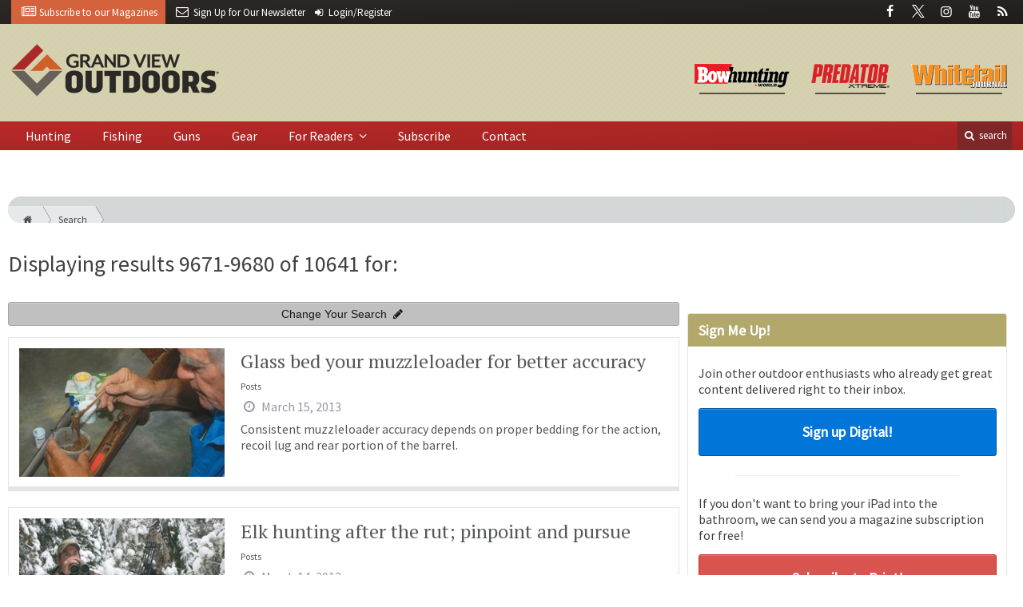

--- FILE ---
content_type: text/html; charset=utf-8
request_url: https://www.grandviewoutdoors.com/search/results/page-968
body_size: 9559
content:
<!DOCTYPE html>
<html xmlns="http://www.w3.org/1999/xhtml" lang="en-US" class="no-js">
<head>
	<meta charset="utf-8">
	<meta http-equiv="X-UA-Compatible" content="IE=edge">
	<meta name="viewport" content="width=device-width, initial-scale=1.0">
	<meta name="theme-color" content="#7E2628">
	<link rel="shortcut icon" href="/resources/img/favicon.ico">
	
			<title>Search results for  | Grand View Outdoors</title><meta
http-equiv="Content-Type" content="text/html; charset=utf-8" /><meta
name="referrer" content="always" /><meta
name="description" content="Your guide to hunting, fishing, shooting and all things outdoor from the experts at Whitetail Journal, Predator Xtreme, and Bowhunting World magazines." /><link
rel="canonical" href="https://www.grandviewoutdoors.com/search/results/page-968" /><meta
name="geo.placename" content="Grand View Outdoors" /><meta
name="dcterms.Identifier" content="https://www.grandviewoutdoors.com/search/results/page-968" /><meta
name="dcterms.Format" content="text/html" /><meta
name="dcterms.Relation" content="Grand View Outdoors" /><meta
name="dcterms.Language" content="en" /><meta
name="dcterms.Publisher" content="Grand View Outdoors" /><meta
name="dcterms.Type" content="text/html" /><meta
name="dcterms.Coverage" content="https://www.grandviewoutdoors.com/" /><meta
name="dcterms.Rights" content="Copyright &copy;2026 Grand View Outdoors." /><meta
name="dcterms.Title" content="Search results for " /><meta
name="dcterms.Subject" content="" /><meta
name="dcterms.Contributor" content="Grand View Outdoors" /><meta
name="dcterms.Date" content="2026-01-21" /><meta
name="dcterms.Description" content="Your guide to hunting, fishing, shooting and all things outdoor from the experts at Whitetail Journal, Predator Xtreme, and Bowhunting World magazines." /><meta
property="og:type" content="website" /><meta
property="og:locale" content="en_us" /><meta
property="og:url" content="https://www.grandviewoutdoors.com/search/results/page-968" /><meta
property="og:title" content="Hunting, Fishing and Shooting News | Grand View Outdoors" /><meta
property="og:description" content="Your guide to hunting, fishing, shooting and all things outdoor from the experts at Whitetail Journal, Predator Xtreme, and Bowhunting World magazines." /><meta
property="og:site_name" content="Grand View Outdoors" /> <script type="application/ld+json">{"@context":"http://schema.org","@type":"Corporation","name":"Grand View Outdoors","url":"https://www.grandviewoutdoors.com","location":{"@type":"Place","name":"Grand View Outdoors","url":"https://www.grandviewoutdoors.com"}}</script> <script type="application/ld+json">{"@context":"http://schema.org","@type":"WebSite","name":"Grand View Outdoors","description":"Your guide to hunting, fishing, shooting and all things outdoor from the experts at Whitetail Journal, Predator Xtreme, and Bowhunting World magazines.","url":"https://www.grandviewoutdoors.com","copyrightHolder":{"@type":"Corporation","name":"Grand View Outdoors","url":"https://www.grandviewoutdoors.com","location":{"@type":"Place","name":"Grand View Outdoors","url":"https://www.grandviewoutdoors.com"}},"author":{"@type":"Corporation","name":"Grand View Outdoors","url":"https://www.grandviewoutdoors.com","location":{"@type":"Place","name":"Grand View Outdoors","url":"https://www.grandviewoutdoors.com"}},"creator":{"@type":"Organization"}}</script> <script type="application/ld+json">{"@context":"http://schema.org","@type":"Place","name":"Grand View Outdoors","url":"https://www.grandviewoutdoors.com"}</script> <script type="application/ld+json">{"@context":"http://schema.org","@type":"BreadcrumbList","itemListElement":[{"@type":"ListItem","position":"1","item":{"@id":"https://www.grandviewoutdoors.com","name":"Homepage"}}]}</script> <script async src="https://www.googletagmanager.com/gtag/js?id=G-LYDQBFT4Z7"></script><script>window.dataLayer=window.dataLayer||[];function gtag(){dataLayer.push(arguments);}
gtag('js',new Date());gtag('config','G-LYDQBFT4Z7');</script>
		
	<link href="//fonts.googleapis.com/css?family=PT+Serif|Source+Sans+Pro&display=swap" rel="stylesheet">
	
			<link rel="stylesheet" href="https://www.grandviewoutdoors.com/cpresources/minimee/923b586b9c8f84a4becf5f870da9845df348fd41.css?d=1747760920">
		
			

	

<script>window.abkw='search-results-';</script>	
	<script src="https://www.google.com/recaptcha/api.js"></script>
	<script type="text/javascript">
		var recaptchaKey = '6Le1ZUQUAAAAAEtMqzetAujdaLIWY7Yu3sS-ttQu';
	</script>
	
			<script data-ad-client="ca-pub-6988274527550366" async src="https://pagead2.googlesyndication.com/pagead/js/adsbygoogle.js"></script>
	</head>

<body >
		
		<div class="zone" data-zone="superLeaderboard">
									<!-- super-leaderboard-fixed-970x90 970x90 [async] -->
		<script type="text/javascript">if (!window.AdButler){(function(){var s = document.createElement("script"); s.async = true; s.type = "text/javascript";s.src = 'https://servedbyadbutler.com/app.js';var n = document.getElementsByTagName("script")[0]; n.parentNode.insertBefore(s, n);}());}</script>
		<script type="text/javascript">
		var AdButler = AdButler || {}; AdButler.ads = AdButler.ads || [];
		var abkw = window.abkw || '';
		var plc335837 = window.plc335837 || 0;
		document.write('<'+'div id="placement_335837_'+plc335837+'"></'+'div>');
		AdButler.ads.push({handler: function(opt){ AdButler.register(173446, 335837, [970, 90], 'placement_335837_'+opt.place, opt); }, opt: { place: plc335837++, keywords: abkw, domain: 'servedbyadbutler.com', click:'CLICK_MACRO_PLACEHOLDER' }});
		</script>
		</div>

		<header class="main">
	<nav class="top-bar clearfix">
		<div class="wrapper">
			<div class="header__signup">
								<ul>
					<li class="print">
						<a href="/order/subscription?ref=header">
							<i class="icon-newspaper" aria-hidden="true"></i> <span class="show">Subscribe</span> <span>to our Magazines</span>
						</a>
					</li>
					
					<li>
						<a href="/newsletter?ref=header">
							<i class="icon-envelope" aria-hidden="true"></i> <span>Sign Up for Our</span> <span class="show">Newsletter</span>
						</a>
					</li>
					
										<li>
													<a href="/account?ref=header">
								<small><i class="icon-login" aria-hidden="true"></i></small>
								<span class="show">Login/Register</span>
							</a>
											</li>
									</ul>
							</div>
			
				<div class="social__icons">
		<ul>
			
							<li class="facebook">
					<a href="https://facebook.com/GrandViewOutdoors" title="Facebook">
						<i class="icon-facebook"></i>
					</a>
				</li>
							<li class="XTwitter">
					<a href="https://x.com/gvoutdoors" title="Twitter">
						<i class="icon-XTwitter"></i>
					</a>
				</li>
							<li class="instagram">
					<a href="https://www.instagram.com/GrandViewOutdoors" title="Instagram">
						<i class="icon-instagram"></i>
					</a>
				</li>
							<li class="youtube">
					<a href="https://www.youtube.com/user/GrandViewOutdoors" title="YouTube">
						<i class="icon-youtube"></i>
					</a>
				</li>
							<li class="rss">
					<a href="/feeds/rss.rss" title="RSS">
						<i class="icon-rss"></i>
					</a>
				</li>
					</ul>
	</div>

		</div>
	</nav>
	
	<nav class="topics">
	<div class="wrapper nav-container">
		<ul class="nav">
							<li>
					<a href="/bowhunting-world">
												<img src="/resources/img/logos/magazines/bowhunting-world-sm.png" alt="Bowhunting World">
					</a>
				</li>
							<li>
					<a href="/predator-xtreme-hunting">
												<img src="/resources/img/logos/magazines/predator-xtreme-hunting-sm.png" alt="Predator Xtreme">
					</a>
				</li>
							<li>
					<a href="/whitetail-journal">
												<img src="/resources/img/logos/magazines/whitetail-journal-sm.png" alt="Whitetail Journal">
					</a>
				</li>
					</ul>
	</div>
</nav>	
	<div class="wrapper__logo">
		<h1 class="logo">
			<a href="/"></a>
		</h1>
	</div>
	
	<nav class="site clearfix">
	<div class="wrapper">
		<a href="#" id="nav__mobile-btn">
			<span class="menu-icon"></span>
			Menu
		</a>
		<a href="#" id="nav__search-btn">
			<i class="icon-search"></i>
			search
		</a>
	
		<div class="nav-container">
			
			<ul class="nav">
									<li
						class="  ">
						
						<a
							href="/category/big-game-hunting"
							class=""
							target=""
							title=""
						>
							Hunting
						</a>
						
											</li>
									<li
						class="  ">
						
						<a
							href="/category/extras/fishing"
							class=""
							target=""
							title=""
						>
							Fishing
						</a>
						
											</li>
									<li
						class="  ">
						
						<a
							href="/category/guns"
							class=""
							target=""
							title=""
						>
							Guns
						</a>
						
											</li>
									<li
						class="  ">
						
						<a
							href="/category/gear"
							class=""
							target=""
							title=""
						>
							Gear
						</a>
						
											</li>
									<li
						class="sub-menu-parent  ">
						
						<a
							href="#"
							class="sub-menu-parent-link secondary-nav no-bg"
							target=""
							title=""
						>
							For Readers
						</a>
						
													<ul class="sub-menu sub-menu-secondary-nav">					<li
						class=" sub-menu-link ">
						
						<a
							href="/readers-choice"
							class=""
							target=""
							title=""
						>
							Readers' Choice Awards
						</a>
						
											</li>
									<li
						class=" sub-menu-link ">
						
						<a
							href="/enews"
							class=""
							target=""
							title=""
						>
							E-News Archive
						</a>
						
											</li>
				</ul>
											</li>
									<li
						class="  ">
						
						<a
							href="/order/subscription?ref=nav"
							class=""
							target=""
							title=""
						>
							Subscribe
						</a>
						
											</li>
									<li
						class="  ">
						
						<a
							href="/contact"
							class=""
							target=""
							title=""
						>
							Contact
						</a>
						
											</li>
							</ul>
		</div>
	
		<div class="header__search-container">
			<form action="https://www.grandviewoutdoors.com/search/results" class="form__search">
				<div class="input-wrapper">
					<input type="search" name="q" class="header__search-input zone" data-zone="search" placeholder="Search...">
				</div>
				<button type="submit" class="header__search-submit icon-search"></button>
			</form>
			
			<a href="/search" class="header__advanced-search">Advanced</a>
		</div>
	</div>
</nav></header>	
	
		<div class="zone" data-zone="mobileLeaderboard">
									<!-- leaderboard-fixed-320x50 320x50 [async] -->
		<script type="text/javascript">if (!window.AdButler){(function(){var s = document.createElement("script"); s.async = true; s.type = "text/javascript";s.src = 'https://servedbyadbutler.com/app.js';var n = document.getElementsByTagName("script")[0]; n.parentNode.insertBefore(s, n);}());}</script>
		<script type="text/javascript">
		var AdButler = AdButler || {}; AdButler.ads = AdButler.ads || [];
		var abkw = window.abkw || '';
		var plc326257 = window.plc326257 || 0;
		document.write('<'+'div id="placement_326257_'+plc326257+'"></'+'div>');
		AdButler.ads.push({handler: function(opt){ AdButler.register(173446, 326257, [320, 50], 'placement_326257_'+opt.place, opt); }, opt: { place: plc326257++, keywords: abkw, domain: 'servedbyadbutler.com', click:'CLICK_MACRO_PLACEHOLDER' }});
		</script>
		</div>
	
	<div class="zone" data-zone="leaderboard">
		<div class="zone-l  banner-1" data-set="banner-1">
										<!-- leaderboard-fixed-728x90 728x90 [async] -->
		<script type="text/javascript">if (!window.AdButler){(function(){var s = document.createElement("script"); s.async = true; s.type = "text/javascript";s.src = 'https://servedbyadbutler.com/app.js';var n = document.getElementsByTagName("script")[0]; n.parentNode.insertBefore(s, n);}());}</script>
		<script type="text/javascript">
		var AdButler = AdButler || {}; AdButler.ads = AdButler.ads || [];
		var abkw = window.abkw || '';
		var plc326256 = window.plc326256 || 0;
		document.write('<'+'div id="placement_326256_'+plc326256+'"></'+'div>');
		AdButler.ads.push({handler: function(opt){ AdButler.register(173446, 326256, [728, 90], 'placement_326256_'+opt.place, opt); }, opt: { place: plc326256++, keywords: abkw, domain: 'servedbyadbutler.com', click:'CLICK_MACRO_PLACEHOLDER' }});
		</script>
			</div>
		
		<div class="zone-r  banner-2" data-set="banner-2">
			<div class="to-append">
											<!-- leaderboard-fixed-728x90 728x90 [async] -->
		<script type="text/javascript">if (!window.AdButler){(function(){var s = document.createElement("script"); s.async = true; s.type = "text/javascript";s.src = 'https://servedbyadbutler.com/app.js';var n = document.getElementsByTagName("script")[0]; n.parentNode.insertBefore(s, n);}());}</script>
		<script type="text/javascript">
		var AdButler = AdButler || {}; AdButler.ads = AdButler.ads || [];
		var abkw = window.abkw || '';
		var plc326256 = window.plc326256 || 0;
		document.write('<'+'div id="placement_326256_'+plc326256+'"></'+'div>');
		AdButler.ads.push({handler: function(opt){ AdButler.register(173446, 326256, [728, 90], 'placement_326256_'+opt.place, opt); }, opt: { place: plc326256++, keywords: abkw, domain: 'servedbyadbutler.com', click:'CLICK_MACRO_PLACEHOLDER' }});
		</script>
				</div>
		</div>
	</div>
	

		<main id="main" class="wrapper wrapper__home  container-fluid" role="main">
		<div class="">
			<section class="content-grid-main  zone-wrapper zone-main">
					<header class="search__header">
					<div class="breadcrumb"><a href="/"><i class="icon-home"></i></a><a href="/search">Search</a><a href="/search?q="></a></div>	
	
	<h1 class="title">
		<span class="font-weight__normal">
			Displaying results
			9671-9680
			of 10641 for:
		</span>
		<em></em>
	</h1>
</header>	
	<section class="main__wrapper main__search  col-xs-12  col-lg-8">
		<div class="row">
							<div class="u__margin-bottom">
					<button class="show-adv-search btn btn__small btn__block">
						Change Your Search
						<i class="icon-pencil"></i>
					</button>
					<div id="adv-search-form" class="u__margin-top">
						



<form action="https://www.grandviewoutdoors.com/search/advanced" class="">
	<div class="row">
		<div class="col-xs-12 col-md-12 col-lg-12">
			<div class="form-group">
				<label for="keywords" class="form-label-bold">Keywords</label>
				<input type="search" name="q" class="form-control" value="">
			</div>
			
			<hr>
		</div>
		
		<div class="col-xs-12  col-md-6  col-lg-6">
			<div class="form-group">
				<label for="sortBy" class="form-label-bold">Sort By</label>
				<select class="form-control" name="sortBy">
											<option
							value="postDate desc"
													>
							Newest to Oldest
						</option>
											<option
							value="postDate asc"
													>
							Oldest to Newest
						</option>
											<option
							value="title asc"
													>
							Title - A to Z
						</option>
											<option
							value="title desc"
													>
							Title - Z to A
						</option>
											<option
							value="score"
													>
							Most Relevant
						</option>
									</select>
			</div>
			
			<div class="form-group">
				<label for="numPerPage" class="form-label-bold">Results Per Page</label>
				<select class="form-control" name="numPerPage">
											<option
							value="10"
													>
							10 per page
						</option>
											<option
							value="25"
													>
							25 per page
						</option>
											<option
							value="50"
													>
							50 per page
						</option>
									</select>
			</div>
			
			
		</div>
		
		<div class="col-xs-12  col-md-6  col-lg-6">
			<div class="form-group">
				<label for="limitResults" class="form-label-bold">Date</label>
				
				<select class="form-control" name="date">
											<option
							value="anytime"
													>
							Anytime
						</option>
											<option
							value="7"
													>
							Past Week
						</option>
											<option
							value="30"
													>
							Past Month
						</option>
											<option
							value="365"
													>
							Past Year
						</option>
									</select>
			</div>
			
			<div class="form-group">
				<div>
					<strong>Sections</strong>
				</div>
				
									<div class="form-check">
						<label class="form-check-label">
							<input
								class="form-check-input"
								name="sections[]"
								type="checkbox"
								value="posts"
															>
							Posts
						</label>
					</div>
									<div class="form-check">
						<label class="form-check-label">
							<input
								class="form-check-input"
								name="sections[]"
								type="checkbox"
								value="videos"
															>
							Videos
						</label>
					</div>
							</div>
		</div>
		
		<div class="col-xs-12  col-md-12  col-lg-12">
			<div class="form-group">
				<div>
					<strong>Categories</strong>
				</div>
								<select class="form-control" id="searchCategories" name="categories[]" multiple="multiple">
											<option
							value="archery-business"
													>
							Archery Business
						</option>
											<option
							value="big-game-hunting"
													>
							Big Game
						</option>
											<option
							value="deer"
													>
							Deer
						</option>
											<option
							value="alligators"
													>
							Alligators
						</option>
											<option
							value="elk"
													>
							Elk
						</option>
											<option
							value="bear"
													>
							Bear
						</option>
											<option
							value="exotics"
													>
							Exotics
						</option>
											<option
							value="antelope"
													>
							Antelope
						</option>
											<option
							value="mule-deer"
													>
							Mule Deer
						</option>
											<option
							value="moose"
													>
							Moose
						</option>
											<option
							value="whitetail-deer"
													>
							Whitetail Deer
						</option>
											<option
							value="early-season-deer"
													>
							Early Season Deer
						</option>
											<option
							value="whitetail-deer-biology"
													>
							Whitetail Deer Biology
						</option>
											<option
							value="shed-hunting"
													>
							Shed
						</option>
											<option
							value="predator-hunting"
													>
							Predator
						</option>
											<option
							value="coyote"
													>
							Coyote
						</option>
											<option
							value="hogs"
													>
							Hogs
						</option>
											<option
							value="varmint"
													>
							Varmint
						</option>
											<option
							value="squirrel"
													>
							Squirrel
						</option>
											<option
							value="bobcat"
													>
							Bobcat
						</option>
											<option
							value="wolf"
													>
							Wolf
						</option>
											<option
							value="mountain-lion"
													>
							Mountain Lion
						</option>
											<option
							value="fox"
													>
							Fox
						</option>
											<option
							value="all-predator-calls"
													>
							All Predator Calls
						</option>
											<option
							value="guns"
													>
							Guns
						</option>
											<option
							value="shotguns"
													>
							Shotguns
						</option>
											<option
							value="ar-15"
													>
							AR-15
						</option>
											<option
							value="handguns"
													>
							Handguns
						</option>
											<option
							value="rifles"
													>
							Rifles
						</option>
											<option
							value="gun-rights"
													>
							Gun Rights
						</option>
											<option
							value="clay-shooting"
													>
							Clay Shooting
						</option>
											<option
							value="gear"
													>
							Gear
						</option>
											<option
							value="shooting"
													>
							Shooting Gear
						</option>
											<option
							value="hunting"
													>
							Hunting Gear
						</option>
											<option
							value="outdoors"
													>
							Outdoor Gear
						</option>
											<option
							value="survival"
													>
							Survival Gear
						</option>
											<option
							value="product-profile"
													>
							Product Profiles
						</option>
											<option
							value="products"
													>
							Products
						</option>
											<option
							value="extras"
													>
							Extras
						</option>
											<option
							value="diy-land-management"
													>
							DIY Land Management
						</option>
											<option
							value="ata-show"
													>
							ATA Show
						</option>
											<option
							value="shot-show"
													>
							SHOT Show
						</option>
											<option
							value="fishing"
													>
							Fishing
						</option>
											<option
							value="lifestyle"
													>
							Lifestyle
						</option>
											<option
							value="wild-eats"
													>
							Wild Eats
						</option>
											<option
							value="venison-recipes"
													>
							Venison Recipes
						</option>
											<option
							value="bird-hunting"
													>
							Birds, Turkeys &amp; Waterfowl
						</option>
											<option
							value="waterfowl"
													>
							Waterfowl
						</option>
											<option
							value="upland"
													>
							Upland
						</option>
											<option
							value="dove"
													>
							Dove
						</option>
											<option
							value="turkey-hunting"
													>
							Wild Turkey
						</option>
											<option
							value="bowhunting"
													>
							Bowhunting
						</option>
											<option
							value="bow-reports"
													>
							Bow Reports
						</option>
											<option
							value="videos"
													>
							Videos
						</option>
											<option
							value="shot-show-special"
													>
							Shot Show Special
						</option>
											<option
							value="sponsored"
													>
							Sponsored Content
						</option>
											<option
							value="news"
													>
							News
						</option>
											<option
							value="contests"
													>
							Contests
						</option>
									</select>
			</div>
		</div>
	</div>
	
	<div class="clearfix  u__margin-top">
		<button type="submit" class="btn btn__block btn__large btn__primary btn__text-white">Search</button>
	</div>
</form>					</div>
				</div>
				
																				
		<div class="content  content__row-single  posts  col-sm-12">
			<a href="https://www.grandviewoutdoors.com/big-game-hunting/whitetail-deer/glass-bed-your-muzzleloader-for-better-accuracy" title="Glass bed your muzzleloader for better accuracy">
				<div class="row">
										<div class="col-sm-4">
													
						<img
							src="https://cole-grandviewoutdoors.imgix.net/https%3A%2F%2Fwww.grandviewoutdoors.com%2Fuploads%2Fimages%2Fglassbedding700_181003_162227.jpg?crop=focalpoint&amp;fit=crop&amp;fp-x=0.5&amp;fp-y=0.5&amp;h=175&amp;ixlib=php-1.1.0&amp;q=85&amp;w=280&amp;s=f64e2f9e598eab59b3d28d09d9a3c5f3"
							alt="Glass bed your muzzleloader for better accuracy"
						>
					</div>
										
					<div class="col-sm-8 ">
						<div class="title">
							Glass bed your muzzleloader for better accuracy
						</div>
						
												
													<div class="text  text__small">
								Posts
							</div>
						
						<div class="date">
							<i class="icon-clock-o"></i>
							March 15, 2013
						</div>
						
													<div class="text">
								Consistent muzzleloader accuracy depends on proper bedding for the action, recoil lug and rear portion of the barrel.
							</div>
											</div>
				</div>
			</a>
			
					</div>
												
		<div class="content  content__row-single  posts  col-sm-12">
			<a href="https://www.grandviewoutdoors.com/big-game-hunting/elk/elk-hunting-after-the-rut-pinpoint-and-pursue" title="Elk hunting after the rut; pinpoint and pursue">
				<div class="row">
										<div class="col-sm-4">
													
						<img
							src="https://cole-grandviewoutdoors.imgix.net/https%3A%2F%2Fwww.grandviewoutdoors.com%2Fuploads%2Fimages%2Fkayser-elk-pinpoint-pursue-700_181003_161855.jpg?crop=focalpoint&amp;fit=crop&amp;fp-x=0.5&amp;fp-y=0.5&amp;h=175&amp;ixlib=php-1.1.0&amp;q=85&amp;w=280&amp;s=6dd761c2384594c1182748c30b94b2ab"
							alt="Elk hunting after the rut; pinpoint and pursue"
						>
					</div>
										
					<div class="col-sm-8 ">
						<div class="title">
							Elk hunting after the rut; pinpoint and pursue
						</div>
						
												
													<div class="text  text__small">
								Posts
							</div>
						
						<div class="date">
							<i class="icon-clock-o"></i>
							March 14, 2013
						</div>
						
													<div class="text">
								An alternative elk rut bowhunting tactic for when doing the same old thing won’t cut it.
							</div>
											</div>
				</div>
			</a>
			
					</div>
												
		<div class="content  content__row-single  posts  col-sm-12">
			<a href="https://www.grandviewoutdoors.com/turkey-hunting/successful-spring-turkey-hunting" title="Successful spring turkey hunting">
				<div class="row">
										<div class="col-sm-4">
													
						<img
							src="https://cole-grandviewoutdoors.imgix.net/https%3A%2F%2Fwww.grandviewoutdoors.com%2Fuploads%2Fimages%2Fturkey700_181003_155626.jpg?crop=focalpoint&amp;fit=crop&amp;fp-x=0.5&amp;fp-y=0.5&amp;h=175&amp;ixlib=php-1.1.0&amp;q=85&amp;w=280&amp;s=4702984798869aa0ffeb54cde15a99e3"
							alt="Successful spring turkey hunting"
						>
					</div>
										
					<div class="col-sm-8 ">
						<div class="title">
							Successful spring turkey hunting
						</div>
						
												
													<div class="text  text__small">
								Posts
							</div>
						
						<div class="date">
							<i class="icon-clock-o"></i>
							March 13, 2013
						</div>
						
													<div class="text">
								Food plots provide turkeys with nourishment, safety from predators, places for toms to strut and breed hens, and a great place for the majestic birds to be social in general.
							</div>
											</div>
				</div>
			</a>
			
					</div>
												
		<div class="content  content__row-single  posts  col-sm-12">
			<a href="https://www.grandviewoutdoors.com/big-game-hunting/whitetail-deer/proper-pond-management-benefits-fish-and-anglers" title="Proper pond management benefits fish and anglers">
				<div class="row">
										<div class="col-sm-4">
													
						<img
							src="https://cole-grandviewoutdoors.imgix.net/https%3A%2F%2Fwww.grandviewoutdoors.com%2Fuploads%2Fimages%2Ffishlambeth700_181003_155210.jpg?crop=focalpoint&amp;fit=crop&amp;fp-x=0.5&amp;fp-y=0.5&amp;h=175&amp;ixlib=php-1.1.0&amp;q=85&amp;w=280&amp;s=784b56e34693aebbc8a7018a6cbadbf7"
							alt="Proper pond management benefits fish and anglers"
						>
					</div>
										
					<div class="col-sm-8 ">
						<div class="title">
							Proper pond management benefits fish and anglers
						</div>
						
												
													<div class="text  text__small">
								Posts
							</div>
						
						<div class="date">
							<i class="icon-clock-o"></i>
							March 13, 2013
						</div>
						
													<div class="text">
								Using a quality fish feeder is a great way to practice proper pond management. It allows you to take an active role in the health and quality of your fishing-hole.
							</div>
											</div>
				</div>
			</a>
			
					</div>
												
		<div class="content  content__row-single  posts  col-sm-12">
			<a href="https://www.grandviewoutdoors.com/turkey-hunting/using-controlled-fires-for-conservation" title="Using controlled fires for conservation">
				<div class="row">
										<div class="col-sm-4">
													
						<img
							src="https://cole-grandviewoutdoors.imgix.net/https%3A%2F%2Fwww.grandviewoutdoors.com%2Fuploads%2Fimages%2Fnwtf-prescribed-fire700_181003_160029.jpg?crop=focalpoint&amp;fit=crop&amp;fp-x=0.5&amp;fp-y=0.5&amp;h=175&amp;ixlib=php-1.1.0&amp;q=85&amp;w=280&amp;s=dfe5b7f283345856ff5f93f30e5b29ed"
							alt="Using controlled fires for conservation"
						>
					</div>
										
					<div class="col-sm-8 ">
						<div class="title">
							Using controlled fires for conservation
						</div>
						
												
													<div class="text  text__small">
								Posts
							</div>
						
						<div class="date">
							<i class="icon-clock-o"></i>
							March 11, 2013
						</div>
						
													<div class="text">
								The National Wild Turkey Federation’s chief conservation officer discusses burning issues about an often-misunderstood conservation tool.
							</div>
											</div>
				</div>
			</a>
			
					</div>
												
		<div class="content  content__row-single  videos  col-sm-12">
			<a href="https://www.grandviewoutdoors.com/videos/video-plano-has-the-youth-bow-cases-your-archery-shop-needs" title="VIDEO: Plano has the youth bow cases your archery shop needs">
				<div class="row">
										<div class="col-sm-4">
													
						<img
							src="https://cole-grandviewoutdoors.imgix.net/https%3A%2F%2Fwww.grandviewoutdoors.com%2Fuploads%2Fimages%2Fata-plano700_181010_154914.jpg?crop=focalpoint&amp;fit=crop&amp;fp-x=0.5&amp;fp-y=0.5&amp;h=175&amp;ixlib=php-1.1.0&amp;q=85&amp;w=280&amp;s=ba0a2b88187a0601a4cdf3f868e0d9cf"
							alt="VIDEO: Plano has the youth bow cases your archery shop needs"
						>
					</div>
										
					<div class="col-sm-8 ">
						<div class="title">
							VIDEO: Plano has the youth bow cases your archery shop needs
						</div>
						
												
													<div class="text  text__small">
								Videos
							</div>
						
						<div class="date">
							<i class="icon-clock-o"></i>
							March 11, 2013
						</div>
						
													<div class="text">
								The youth movement in archery is in full swing. Plano has bowcases to help your shop connect with the market.
							</div>
											</div>
				</div>
			</a>
			
					</div>
												
		<div class="content  content__row-single  posts  col-sm-12">
			<a href="https://www.grandviewoutdoors.com/predator-hunting/wolf/skip-the-beach-this-spring-break-and-head-out-predator-hunting" title="Skip the beach this spring break and head out predator hunting">
				<div class="row">
										<div class="col-sm-4">
													
						<img
							src="https://cole-grandviewoutdoors.imgix.net/https%3A%2F%2Fwww.grandviewoutdoors.com%2Fuploads%2Fimages%2Fkayserspringbreak700_181003_155505.jpg?crop=focalpoint&amp;fit=crop&amp;fp-x=0.5&amp;fp-y=0.5&amp;h=175&amp;ixlib=php-1.1.0&amp;q=85&amp;w=280&amp;s=f93139dc9532a715b66a71b1226fc9ee"
							alt="Skip the beach this spring break and head out predator hunting"
						>
					</div>
										
					<div class="col-sm-8 ">
						<div class="title">
							Skip the beach this spring break and head out predator hunting
						</div>
						
												
													<div class="text  text__small">
								Posts
							</div>
						
						<div class="date">
							<i class="icon-clock-o"></i>
							March 11, 2013
						</div>
						
													<div class="text">
								If you are hankering for a spring break that includes predator hunting action, consider one of these three varmint-getting options.
							</div>
											</div>
				</div>
			</a>
			
					</div>
												
		<div class="content  content__row-single  videos  col-sm-12">
			<a href="https://www.grandviewoutdoors.com/videos/video-capitalize-on-bowfishing-with-cajun-archery" title="VIDEO: Capitalize on bowfishing with Cajun Archery">
				<div class="row">
										<div class="col-sm-4">
													
						<img
							src="https://cole-grandviewoutdoors.imgix.net/https%3A%2F%2Fwww.grandviewoutdoors.com%2Fuploads%2Fimages%2Fcajunarchery700_181010_154718.jpg?crop=focalpoint&amp;fit=crop&amp;fp-x=0.5&amp;fp-y=0.5&amp;h=175&amp;ixlib=php-1.1.0&amp;q=85&amp;w=280&amp;s=5dc99f8b29314d942863b17e23771069"
							alt="VIDEO: Capitalize on bowfishing with Cajun Archery"
						>
					</div>
										
					<div class="col-sm-8 ">
						<div class="title">
							VIDEO: Capitalize on bowfishing with Cajun Archery
						</div>
						
												
													<div class="text  text__small">
								Videos
							</div>
						
						<div class="date">
							<i class="icon-clock-o"></i>
							March 08, 2013
						</div>
						
													<div class="text">
								Bowfishing is a hot segment in the archery business. Cajun Archery has tips for bringing bowfishers to your archery shop.
							</div>
											</div>
				</div>
			</a>
			
					</div>
												
		<div class="content  content__row-single  posts  col-sm-12">
			<a href="https://www.grandviewoutdoors.com/lifestyle/bird-dog-parade-at-pheasants-forevers-pheasant-fest" title="Bird Dog Parade at Pheasants Forever’s Pheasant Fest">
				<div class="row">
										<div class="col-sm-4">
													
						<img
							src="https://cole-grandviewoutdoors.imgix.net/https%3A%2F%2Fwww.grandviewoutdoors.com%2Fuploads%2Fimages%2Fpheasant-fest-signage-700_181003_160636.jpg?crop=focalpoint&amp;fit=crop&amp;fp-x=0.5&amp;fp-y=0.5&amp;h=175&amp;ixlib=php-1.1.0&amp;q=85&amp;w=280&amp;s=d14de887829b16b69701fc10389dcfeb"
							alt="Bird Dog Parade at Pheasants Forever’s Pheasant Fest"
						>
					</div>
										
					<div class="col-sm-8 ">
						<div class="title">
							Bird Dog Parade at Pheasants Forever’s Pheasant Fest
						</div>
						
												
													<div class="text  text__small">
								Posts
							</div>
						
						<div class="date">
							<i class="icon-clock-o"></i>
							March 07, 2013
						</div>
						
													<div class="text">
								View the parade of sporting dog breeds that kicked off the conservation organization’s national gathering.
							</div>
											</div>
				</div>
			</a>
			
					</div>
												
		<div class="content  content__row-single  posts  col-sm-12">
			<a href="https://www.grandviewoutdoors.com/lifestyle/bird-dog-parade-at-pheasants-forevers-pheasant-fest-2" title="Bird Dog Parade at Pheasants Forever’s Pheasant Fest-2">
				<div class="row">
										<div class="col-sm-4">
													
						<img
							src="https://cole-grandviewoutdoors.imgix.net/https%3A%2F%2Fwww.grandviewoutdoors.com%2Fuploads%2Fimages%2Fgolden-retriever700_181003_160636.jpg?crop=focalpoint&amp;fit=crop&amp;fp-x=0.5&amp;fp-y=0.5&amp;h=175&amp;ixlib=php-1.1.0&amp;q=85&amp;w=280&amp;s=809b48e77e4b55c271ed8ede7b570724"
							alt="Bird Dog Parade at Pheasants Forever’s Pheasant Fest-2"
						>
					</div>
										
					<div class="col-sm-8 ">
						<div class="title">
							Bird Dog Parade at Pheasants Forever’s Pheasant Fest-2
						</div>
						
												
													<div class="text  text__small">
								Posts
							</div>
						
						<div class="date">
							<i class="icon-clock-o"></i>
							March 07, 2013
						</div>
						
													<div class="text">
								Images from the parade of sporting dog breeds that kicked off Pheasants Forever’s national gathering.
							</div>
											</div>
				</div>
			</a>
			
					</div>
		
				
	<nav aria-label="Page navigation">
		<ul class="pagination pagination-lg">
							<li class="page-item">
					<a class="page-link" href="https://www.grandviewoutdoors.com/search/results" aria-label="First">
						<span aria-hidden="true">&laquo;</span>
						<span class="sr-only">First</span>
					</a>
				</li>

				<li class="page-item">
					<a class="page-link" href="https://www.grandviewoutdoors.com/search/results/page-967" aria-label="Previous">
						<span aria-hidden="true">&lsaquo;</span>
						<span class="sr-only">Previous</span>
					</a>
				</li>
						
										<li class="page-item">
					<a class="page-link" href="https://www.grandviewoutdoors.com/search/results/page-963">963</a>
				</li>
							<li class="page-item">
					<a class="page-link" href="https://www.grandviewoutdoors.com/search/results/page-964">964</a>
				</li>
							<li class="page-item">
					<a class="page-link" href="https://www.grandviewoutdoors.com/search/results/page-965">965</a>
				</li>
							<li class="page-item">
					<a class="page-link" href="https://www.grandviewoutdoors.com/search/results/page-966">966</a>
				</li>
							<li class="page-item">
					<a class="page-link" href="https://www.grandviewoutdoors.com/search/results/page-967">967</a>
				</li>
						
						<li class="page-item active">
				<a href="#" class="page-link">968</a>
			</li>
			
										<li class="page-item">
					<a class="page-link" href="https://www.grandviewoutdoors.com/search/results/page-969">969</a>
				</li>
							<li class="page-item">
					<a class="page-link" href="https://www.grandviewoutdoors.com/search/results/page-970">970</a>
				</li>
							<li class="page-item">
					<a class="page-link" href="https://www.grandviewoutdoors.com/search/results/page-971">971</a>
				</li>
							<li class="page-item">
					<a class="page-link" href="https://www.grandviewoutdoors.com/search/results/page-972">972</a>
				</li>
							<li class="page-item">
					<a class="page-link" href="https://www.grandviewoutdoors.com/search/results/page-973">973</a>
				</li>
			
							<li class="page-item">
					<a class="page-link" href="https://www.grandviewoutdoors.com/search/results/page-969" aria-label="Next">
						<span aria-hidden="true">&rsaquo;</span>
						<span class="sr-only">Next</span>
					</a>
				</li>

				<li class="page-item">
					<a class="page-link" href="https://www.grandviewoutdoors.com/search/results/page-1065" aria-label="Last">
						<span aria-hidden="true">&raquo;</span>
						<span class="sr-only">Last</span>
					</a>
				</li>
					</ul>
	</nav>
					</div>
	</section> <!-- /main__search -->
				
				
				

										<aside class="aside__content  col-xs-12  col-lg-4">
						<div class="zone" data-zone="boombox">
														<!-- medium-rectangle-fixed-300x250 300x250 [async] -->
		<script type="text/javascript">if (!window.AdButler){(function(){var s = document.createElement("script"); s.async = true; s.type = "text/javascript";s.src = 'https://servedbyadbutler.com/app.js';var n = document.getElementsByTagName("script")[0]; n.parentNode.insertBefore(s, n);}());}</script>
		<script type="text/javascript">
		var AdButler = AdButler || {}; AdButler.ads = AdButler.ads || [];
		var abkw = window.abkw || '';
		var plc326258 = window.plc326258 || 0;
		document.write('<'+'div id="placement_326258_'+plc326258+'"></'+'div>');
		AdButler.ads.push({handler: function(opt){ AdButler.register(173446, 326258, [300, 250], 'placement_326258_'+opt.place, opt); }, opt: { place: plc326258++, keywords: abkw, domain: 'servedbyadbutler.com', click:'CLICK_MACRO_PLACEHOLDER' }});
		</script>
							</div>
						
						<div class="card card-inverse">
	<h3 class="card-header card-custom-primary">Sign Me Up!</h3>
	<div class="card-block">
		<div class="u__margin-bottom">
			Join other outdoor enthusiasts who already get great content delivered right to their inbox.
		</div>
		
		<a href="/newsletter?ref=sidebar" class="btn btn__primary btn__block btn__bold btn__large btn__text-white  u__text-center">
			<h3 class="m-0">Sign up Digital!</h3>
		</a>

		<hr>
		
		<div class="u__margin-bottom">
			If you don't want to bring your iPad into the bathroom, we can send you a magazine subscription for free!
		</div>
		
		<a href="/order/subscription?ref=sidebar" class="btn btn__danger btn__block btn__bold btn__large btn__text-white  u__text-center">
			<h3 class="m-0">Subscribe to Print!</h3>
		</a>
		
	</div>
</div>
						
							<h3 class="header__aside">
		Latest <span>Posts</span>
	</h3>

					<div class="article  posts">
			<a href="https://www.grandviewoutdoors.com/product-profile/tenpoint-trx-ultra-vision-crossbow" title="TenPoint TRX Ultra Vision Crossbow">
				<span class="title">
					TenPoint TRX Ultra Vision Crossbow
				</span>
				
				<span class="date">
					<i class="icon-clock-o"></i>
						Yesterday

				</span>
			</a>
		</div>
			<div class="article  posts">
			<a href="https://www.grandviewoutdoors.com/bobcat/video-bobcat-chases-wild-turkey" title="Video: Bobcat Chases Wild Turkey">
				<span class="title">
					Video: Bobcat Chases Wild Turkey
				</span>
				
				<span class="date">
					<i class="icon-clock-o"></i>
						January 20, 2026

				</span>
			</a>
		</div>
			<div class="article  posts">
			<a href="https://www.grandviewoutdoors.com/news/2026-ata-archery-bowhunting-supershow-recap" title="2026 ATA Archery &amp; Bowhunting Supershow Recap">
				<span class="title">
					2026 ATA Archery &amp; Bowhunting Supershow Recap
				</span>
				
				<span class="date">
					<i class="icon-clock-o"></i>
						January 19, 2026

				</span>
			</a>
		</div>
						</aside> <!-- /aside__content -->
				
			</section>
		</div>
	</main>
	
		<!--
	<div class="zone">
		<div class="banner-bottom" data-set="banner-2"></div>
	</div>
	-->

		<div class="zone  u__margin-bottom" data-zone="mobileLeaderboard">
									<!-- leaderboard-fixed-320x50 320x50 [async] -->
		<script type="text/javascript">if (!window.AdButler){(function(){var s = document.createElement("script"); s.async = true; s.type = "text/javascript";s.src = 'https://servedbyadbutler.com/app.js';var n = document.getElementsByTagName("script")[0]; n.parentNode.insertBefore(s, n);}());}</script>
		<script type="text/javascript">
		var AdButler = AdButler || {}; AdButler.ads = AdButler.ads || [];
		var abkw = window.abkw || '';
		var plc326257 = window.plc326257 || 0;
		document.write('<'+'div id="placement_326257_'+plc326257+'"></'+'div>');
		AdButler.ads.push({handler: function(opt){ AdButler.register(173446, 326257, [320, 50], 'placement_326257_'+opt.place, opt); }, opt: { place: plc326257++, keywords: abkw, domain: 'servedbyadbutler.com', click:'CLICK_MACRO_PLACEHOLDER' }});
		</script>
		</div>
	
		<footer class="main">
		
		<div class="wrapper  container-fluid">
			<div class="row">
							</div>
		</div>
		
		<nav class="footer__sections">
	<div class="wrapper  container-fluid">
		<div class="row">
			<div class="footer__column  col-sm-6 col-md-3 col-lg-3">
				<h3 class="header__footer">
					Grand View Outdoors
				</h3>
		
				<ul>
																<li>
							<a
								href="/contact"
								target=""
								title=""
							>
								Contact Us
							</a>
						</li>
											<li>
							<a
								href="/newsletter"
								target=""
								title="Sign up for our newsletter"
							>
								Newsletter
							</a>
						</li>
											<li>
							<a
								href="/media-kit"
								target=""
								title="Download our Media Kit for Advertisement Specs &amp; Pricing"
							>
								Media Kit & Advertising
							</a>
						</li>
											<li>
							<a
								href="/vendors"
								target=""
								title=""
							>
								Vendors
							</a>
						</li>
											<li>
							<a
								href="/suggestions"
								target=""
								title=""
							>
								Suggestions
							</a>
						</li>
											<li>
							<a
								href="/enews"
								target=""
								title=""
							>
								E-News Archive
							</a>
						</li>
									</ul>
				
				<br>
					<div class="list-inline">
		<ul>
						<li>Social</li>
			
							<li class="facebook">
					<a href="https://facebook.com/GrandViewOutdoors" title="Facebook">
						<i class="icon-facebook"></i>
					</a>
				</li>
							<li class="XTwitter">
					<a href="https://x.com/gvoutdoors" title="Twitter">
						<i class="icon-XTwitter"></i>
					</a>
				</li>
							<li class="instagram">
					<a href="https://www.instagram.com/GrandViewOutdoors" title="Instagram">
						<i class="icon-instagram"></i>
					</a>
				</li>
							<li class="youtube">
					<a href="https://www.youtube.com/user/GrandViewOutdoors" title="YouTube">
						<i class="icon-youtube"></i>
					</a>
				</li>
							<li class="rss">
					<a href="/feeds/rss.rss" title="RSS">
						<i class="icon-rss"></i>
					</a>
				</li>
					</ul>
	</div>

				
				<div class="zone  u__margin-top u__margin-right u__text-left" data-zone="boombox">
												<!-- medium-rectangle-fixed-300x250-footer 300x250 [async] -->
		<script type="text/javascript">if (!window.AdButler){(function(){var s = document.createElement("script"); s.async = true; s.type = "text/javascript";s.src = 'https://servedbyadbutler.com/app.js';var n = document.getElementsByTagName("script")[0]; n.parentNode.insertBefore(s, n);}());}</script>
		<script type="text/javascript">
		var AdButler = AdButler || {}; AdButler.ads = AdButler.ads || [];
		var abkw = window.abkw || '';
		var plc355438 = window.plc355438 || 0;
		document.write('<'+'div id="placement_355438_'+plc355438+'"></'+'div>');
		AdButler.ads.push({handler: function(opt){ AdButler.register(173446, 355438, [300, 250], 'placement_355438_'+opt.place, opt); }, opt: { place: plc355438++, keywords: abkw, domain: 'servedbyadbutler.com', click:'CLICK_MACRO_PLACEHOLDER' }});
		</script>
					</div>
			</div>
	
			<div class="footer__column  col-sm-6 col-md-3 col-lg-3">
				<h3 class="header__footer">
					Sections
				</h3>
		
				<ul>
											<li><a href="bowhunting-world">Bowhunting World</a></li>
											<li><a href="predator-xtreme-hunting">Predator Xtreme</a></li>
											<li><a href="whitetail-journal">Whitetail Journal</a></li>
									</ul>
				
				<hr>
				
								<ul>
											<li>
							<a
								href="/category/big-game-hunting"
								target=""
								title=""
							>
								Hunting
							</a>
							
													</li>
											<li>
							<a
								href="/category/extras/fishing"
								target=""
								title=""
							>
								Fishing
							</a>
							
													</li>
											<li>
							<a
								href="/category/guns"
								target=""
								title=""
							>
								Guns
							</a>
							
													</li>
											<li>
							<a
								href="/category/gear"
								target=""
								title=""
							>
								Gear
							</a>
							
													</li>
											<li>
							<a
								href="#"
								target=""
								title=""
							>
								For Readers
							</a>
							
															<ul>						<li>
							<a
								href="/readers-choice"
								target=""
								title=""
							>
								Readers' Choice Awards
							</a>
							
													</li>
											<li>
							<a
								href="/enews"
								target=""
								title=""
							>
								E-News Archive
							</a>
							
													</li>
					</ul>
													</li>
											<li>
							<a
								href="/order/subscription?ref=nav"
								target=""
								title=""
							>
								Subscribe
							</a>
							
													</li>
											<li>
							<a
								href="/contact"
								target=""
								title=""
							>
								Contact
							</a>
							
													</li>
									</ul>
			</div>
	
			<div class="footer__column  col-sm-6 col-md-3 col-lg-3">
				<h3 class="header__footer">
					Trending
				</h3>
				
														<ul>
													<li>
								<a href="/tag/bowhunting">
									bowhunting
								</a>
							</li>
													<li>
								<a href="/tag/whitetail-deer">
									whitetail deer
								</a>
							</li>
													<li>
								<a href="/tag/dave-maas">
									Dave Maas
								</a>
							</li>
													<li>
								<a href="/tag/predator-xtreme">
									Predator Xtreme
								</a>
							</li>
													<li>
								<a href="/tag/predator-hunting">
									predator hunting
								</a>
							</li>
													<li>
								<a href="/tag/from-bw-magazine">
									From BW magazine
								</a>
							</li>
													<li>
								<a href="/tag/gordy-krahn">
									Gordy Krahn
								</a>
							</li>
													<li>
								<a href="/tag/youtube">
									YouTube
								</a>
							</li>
													<li>
								<a href="/tag/alan-clemons">
									Alan Clemons
								</a>
							</li>
													<li>
								<a href="/tag/wild-turkey">
									Wild Turkey
								</a>
							</li>
											</ul>
							</div>
	
			<div class="footer__column  col-sm-6 col-md-3 col-lg-3">
				<h3 class="header__footer">
					Publications &amp; Tradeshows
				</h3>
		
				<ul>
																		<li><a href="https://www.grandviewoutdoors.com/bowhunting-world?ref=grand-view-outdoors">Bowhunting World</a></li>
													<li><a href="https://www.bowhuntingworld-digital.com?ref=grand-view-outdoors">Bowhunting World Digital Issues</a></li>
													<li><a href="https://www.grandviewoutdoors.com/predator-xtreme-hunting?ref=grand-view-outdoors">Predator Xtreme</a></li>
													<li><a href="https://www.predatorxtreme-digital.com?ref=grand-view-outdoors">Predator Xtreme Digital Issues</a></li>
													<li><a href="https://www.grandviewoutdoors.com/whitetail-journal?ref=grand-view-outdoors">Whitetail Journal</a></li>
													<li><a href="https://www.whitetailjournal-digital.com?ref=grand-view-outdoors">Whitetail Journal Digital Issues</a></li>
															</ul>
			</div>
		</div>
	</div>
</nav>
<div class="footer__information">
	<div class="wrapper	">
		<h2 class="cole-logo"><a href="http://www.colepublishing.com/"></a></h2>
		<div class="copyright">
			&copy; 2026 Grand View Outdoors All Rights Reserved
			| <a href="/privacy">Privacy Policy</a>
			| <a href="/terms-of-service">Terms of Service</a>
		</div>
	</div>
</div>


	</footer>
	
		<div class="modal__intent-container"></div>
	
	<div class="zone" data-zone="adhesion">
									<!-- adhesion-dynamic 1x1 [javascript] -->
		<script type="text/javascript">
		var rnd = window.rnd || Math.floor(Math.random()*10e6);
		var pid324615 = window.pid324615 || rnd;
		var plc324615 = window.plc324615 || 0;
		var abkw = window.abkw || '';
		var absrc = 'https://adbutler-fermion.com/adserve/;ID=173446;size=1x1;setID=324615;type=js;sw='+screen.width+';sh='+screen.height+';spr='+window.devicePixelRatio+';kw='+abkw+';pid='+pid324615+';place='+(plc324615++)+';rnd='+rnd+';click=CLICK_MACRO_PLACEHOLDER';
		document.write('<scr'+'ipt src="'+absrc+'" type="text/javascript"></scr'+'ipt>');
		</script>
		</div>
	
				<script type="text/javascript">
			var csrfTokenName = "CRAFT_CSRF_TOKEN";
			var csrfTokenValue = "LQzo6cmpJWIWQjTBq9pembYH6vyRHgBFpF~QJO7x";
		</script>
		<script src="//ajax.googleapis.com/ajax/libs/jquery/2.2.2/jquery.min.js"></script>
		<script>window.jQuery || document.write('<script src="/resources/js/vendor/jquery-2.2.2.min.js"><\/script>')</script>
		
				<script src="https://www.grandviewoutdoors.com/cpresources/minimee/53b04e33232e510c6641456c532a66642d583fb9.js?d=1747760936"></script>
	
	
	<script>
		$(function() {
			$("#adv-search-form").hide();
			
			$("button.show-adv-search").click(function() {
				$("#adv-search-form").toggle();
			});
		});
	</script>
	
	<div class="zone" data-zone="wallpaper">
									<!-- wallpaper-dynamic 1x1 [javascript] -->
		<script type="text/javascript">
		var rnd = window.rnd || Math.floor(Math.random()*10e6);
		var pid324627 = window.pid324627 || rnd;
		var plc324627 = window.plc324627 || 0;
		var abkw = window.abkw || '';
		var absrc = 'https://adbutler-fermion.com/adserve/;ID=173446;size=1x1;setID=324627;type=js;sw='+screen.width+';sh='+screen.height+';spr='+window.devicePixelRatio+';kw='+abkw+';pid='+pid324627+';place='+(plc324627++)+';rnd='+rnd+';click=CLICK_MACRO_PLACEHOLDER';
		document.write('<scr'+'ipt src="'+absrc+'" type="text/javascript"></scr'+'ipt>');
		</script>
		</div>
	
	
</body>
</html>


--- FILE ---
content_type: text/html; charset=utf-8
request_url: https://www.google.com/recaptcha/api2/anchor?ar=1&k=6Le1ZUQUAAAAAEtMqzetAujdaLIWY7Yu3sS-ttQu&co=aHR0cHM6Ly93d3cuZ3JhbmR2aWV3b3V0ZG9vcnMuY29tOjQ0Mw..&hl=en&v=PoyoqOPhxBO7pBk68S4YbpHZ&size=normal&anchor-ms=20000&execute-ms=30000&cb=7qq49ruh9nxh
body_size: 49337
content:
<!DOCTYPE HTML><html dir="ltr" lang="en"><head><meta http-equiv="Content-Type" content="text/html; charset=UTF-8">
<meta http-equiv="X-UA-Compatible" content="IE=edge">
<title>reCAPTCHA</title>
<style type="text/css">
/* cyrillic-ext */
@font-face {
  font-family: 'Roboto';
  font-style: normal;
  font-weight: 400;
  font-stretch: 100%;
  src: url(//fonts.gstatic.com/s/roboto/v48/KFO7CnqEu92Fr1ME7kSn66aGLdTylUAMa3GUBHMdazTgWw.woff2) format('woff2');
  unicode-range: U+0460-052F, U+1C80-1C8A, U+20B4, U+2DE0-2DFF, U+A640-A69F, U+FE2E-FE2F;
}
/* cyrillic */
@font-face {
  font-family: 'Roboto';
  font-style: normal;
  font-weight: 400;
  font-stretch: 100%;
  src: url(//fonts.gstatic.com/s/roboto/v48/KFO7CnqEu92Fr1ME7kSn66aGLdTylUAMa3iUBHMdazTgWw.woff2) format('woff2');
  unicode-range: U+0301, U+0400-045F, U+0490-0491, U+04B0-04B1, U+2116;
}
/* greek-ext */
@font-face {
  font-family: 'Roboto';
  font-style: normal;
  font-weight: 400;
  font-stretch: 100%;
  src: url(//fonts.gstatic.com/s/roboto/v48/KFO7CnqEu92Fr1ME7kSn66aGLdTylUAMa3CUBHMdazTgWw.woff2) format('woff2');
  unicode-range: U+1F00-1FFF;
}
/* greek */
@font-face {
  font-family: 'Roboto';
  font-style: normal;
  font-weight: 400;
  font-stretch: 100%;
  src: url(//fonts.gstatic.com/s/roboto/v48/KFO7CnqEu92Fr1ME7kSn66aGLdTylUAMa3-UBHMdazTgWw.woff2) format('woff2');
  unicode-range: U+0370-0377, U+037A-037F, U+0384-038A, U+038C, U+038E-03A1, U+03A3-03FF;
}
/* math */
@font-face {
  font-family: 'Roboto';
  font-style: normal;
  font-weight: 400;
  font-stretch: 100%;
  src: url(//fonts.gstatic.com/s/roboto/v48/KFO7CnqEu92Fr1ME7kSn66aGLdTylUAMawCUBHMdazTgWw.woff2) format('woff2');
  unicode-range: U+0302-0303, U+0305, U+0307-0308, U+0310, U+0312, U+0315, U+031A, U+0326-0327, U+032C, U+032F-0330, U+0332-0333, U+0338, U+033A, U+0346, U+034D, U+0391-03A1, U+03A3-03A9, U+03B1-03C9, U+03D1, U+03D5-03D6, U+03F0-03F1, U+03F4-03F5, U+2016-2017, U+2034-2038, U+203C, U+2040, U+2043, U+2047, U+2050, U+2057, U+205F, U+2070-2071, U+2074-208E, U+2090-209C, U+20D0-20DC, U+20E1, U+20E5-20EF, U+2100-2112, U+2114-2115, U+2117-2121, U+2123-214F, U+2190, U+2192, U+2194-21AE, U+21B0-21E5, U+21F1-21F2, U+21F4-2211, U+2213-2214, U+2216-22FF, U+2308-230B, U+2310, U+2319, U+231C-2321, U+2336-237A, U+237C, U+2395, U+239B-23B7, U+23D0, U+23DC-23E1, U+2474-2475, U+25AF, U+25B3, U+25B7, U+25BD, U+25C1, U+25CA, U+25CC, U+25FB, U+266D-266F, U+27C0-27FF, U+2900-2AFF, U+2B0E-2B11, U+2B30-2B4C, U+2BFE, U+3030, U+FF5B, U+FF5D, U+1D400-1D7FF, U+1EE00-1EEFF;
}
/* symbols */
@font-face {
  font-family: 'Roboto';
  font-style: normal;
  font-weight: 400;
  font-stretch: 100%;
  src: url(//fonts.gstatic.com/s/roboto/v48/KFO7CnqEu92Fr1ME7kSn66aGLdTylUAMaxKUBHMdazTgWw.woff2) format('woff2');
  unicode-range: U+0001-000C, U+000E-001F, U+007F-009F, U+20DD-20E0, U+20E2-20E4, U+2150-218F, U+2190, U+2192, U+2194-2199, U+21AF, U+21E6-21F0, U+21F3, U+2218-2219, U+2299, U+22C4-22C6, U+2300-243F, U+2440-244A, U+2460-24FF, U+25A0-27BF, U+2800-28FF, U+2921-2922, U+2981, U+29BF, U+29EB, U+2B00-2BFF, U+4DC0-4DFF, U+FFF9-FFFB, U+10140-1018E, U+10190-1019C, U+101A0, U+101D0-101FD, U+102E0-102FB, U+10E60-10E7E, U+1D2C0-1D2D3, U+1D2E0-1D37F, U+1F000-1F0FF, U+1F100-1F1AD, U+1F1E6-1F1FF, U+1F30D-1F30F, U+1F315, U+1F31C, U+1F31E, U+1F320-1F32C, U+1F336, U+1F378, U+1F37D, U+1F382, U+1F393-1F39F, U+1F3A7-1F3A8, U+1F3AC-1F3AF, U+1F3C2, U+1F3C4-1F3C6, U+1F3CA-1F3CE, U+1F3D4-1F3E0, U+1F3ED, U+1F3F1-1F3F3, U+1F3F5-1F3F7, U+1F408, U+1F415, U+1F41F, U+1F426, U+1F43F, U+1F441-1F442, U+1F444, U+1F446-1F449, U+1F44C-1F44E, U+1F453, U+1F46A, U+1F47D, U+1F4A3, U+1F4B0, U+1F4B3, U+1F4B9, U+1F4BB, U+1F4BF, U+1F4C8-1F4CB, U+1F4D6, U+1F4DA, U+1F4DF, U+1F4E3-1F4E6, U+1F4EA-1F4ED, U+1F4F7, U+1F4F9-1F4FB, U+1F4FD-1F4FE, U+1F503, U+1F507-1F50B, U+1F50D, U+1F512-1F513, U+1F53E-1F54A, U+1F54F-1F5FA, U+1F610, U+1F650-1F67F, U+1F687, U+1F68D, U+1F691, U+1F694, U+1F698, U+1F6AD, U+1F6B2, U+1F6B9-1F6BA, U+1F6BC, U+1F6C6-1F6CF, U+1F6D3-1F6D7, U+1F6E0-1F6EA, U+1F6F0-1F6F3, U+1F6F7-1F6FC, U+1F700-1F7FF, U+1F800-1F80B, U+1F810-1F847, U+1F850-1F859, U+1F860-1F887, U+1F890-1F8AD, U+1F8B0-1F8BB, U+1F8C0-1F8C1, U+1F900-1F90B, U+1F93B, U+1F946, U+1F984, U+1F996, U+1F9E9, U+1FA00-1FA6F, U+1FA70-1FA7C, U+1FA80-1FA89, U+1FA8F-1FAC6, U+1FACE-1FADC, U+1FADF-1FAE9, U+1FAF0-1FAF8, U+1FB00-1FBFF;
}
/* vietnamese */
@font-face {
  font-family: 'Roboto';
  font-style: normal;
  font-weight: 400;
  font-stretch: 100%;
  src: url(//fonts.gstatic.com/s/roboto/v48/KFO7CnqEu92Fr1ME7kSn66aGLdTylUAMa3OUBHMdazTgWw.woff2) format('woff2');
  unicode-range: U+0102-0103, U+0110-0111, U+0128-0129, U+0168-0169, U+01A0-01A1, U+01AF-01B0, U+0300-0301, U+0303-0304, U+0308-0309, U+0323, U+0329, U+1EA0-1EF9, U+20AB;
}
/* latin-ext */
@font-face {
  font-family: 'Roboto';
  font-style: normal;
  font-weight: 400;
  font-stretch: 100%;
  src: url(//fonts.gstatic.com/s/roboto/v48/KFO7CnqEu92Fr1ME7kSn66aGLdTylUAMa3KUBHMdazTgWw.woff2) format('woff2');
  unicode-range: U+0100-02BA, U+02BD-02C5, U+02C7-02CC, U+02CE-02D7, U+02DD-02FF, U+0304, U+0308, U+0329, U+1D00-1DBF, U+1E00-1E9F, U+1EF2-1EFF, U+2020, U+20A0-20AB, U+20AD-20C0, U+2113, U+2C60-2C7F, U+A720-A7FF;
}
/* latin */
@font-face {
  font-family: 'Roboto';
  font-style: normal;
  font-weight: 400;
  font-stretch: 100%;
  src: url(//fonts.gstatic.com/s/roboto/v48/KFO7CnqEu92Fr1ME7kSn66aGLdTylUAMa3yUBHMdazQ.woff2) format('woff2');
  unicode-range: U+0000-00FF, U+0131, U+0152-0153, U+02BB-02BC, U+02C6, U+02DA, U+02DC, U+0304, U+0308, U+0329, U+2000-206F, U+20AC, U+2122, U+2191, U+2193, U+2212, U+2215, U+FEFF, U+FFFD;
}
/* cyrillic-ext */
@font-face {
  font-family: 'Roboto';
  font-style: normal;
  font-weight: 500;
  font-stretch: 100%;
  src: url(//fonts.gstatic.com/s/roboto/v48/KFO7CnqEu92Fr1ME7kSn66aGLdTylUAMa3GUBHMdazTgWw.woff2) format('woff2');
  unicode-range: U+0460-052F, U+1C80-1C8A, U+20B4, U+2DE0-2DFF, U+A640-A69F, U+FE2E-FE2F;
}
/* cyrillic */
@font-face {
  font-family: 'Roboto';
  font-style: normal;
  font-weight: 500;
  font-stretch: 100%;
  src: url(//fonts.gstatic.com/s/roboto/v48/KFO7CnqEu92Fr1ME7kSn66aGLdTylUAMa3iUBHMdazTgWw.woff2) format('woff2');
  unicode-range: U+0301, U+0400-045F, U+0490-0491, U+04B0-04B1, U+2116;
}
/* greek-ext */
@font-face {
  font-family: 'Roboto';
  font-style: normal;
  font-weight: 500;
  font-stretch: 100%;
  src: url(//fonts.gstatic.com/s/roboto/v48/KFO7CnqEu92Fr1ME7kSn66aGLdTylUAMa3CUBHMdazTgWw.woff2) format('woff2');
  unicode-range: U+1F00-1FFF;
}
/* greek */
@font-face {
  font-family: 'Roboto';
  font-style: normal;
  font-weight: 500;
  font-stretch: 100%;
  src: url(//fonts.gstatic.com/s/roboto/v48/KFO7CnqEu92Fr1ME7kSn66aGLdTylUAMa3-UBHMdazTgWw.woff2) format('woff2');
  unicode-range: U+0370-0377, U+037A-037F, U+0384-038A, U+038C, U+038E-03A1, U+03A3-03FF;
}
/* math */
@font-face {
  font-family: 'Roboto';
  font-style: normal;
  font-weight: 500;
  font-stretch: 100%;
  src: url(//fonts.gstatic.com/s/roboto/v48/KFO7CnqEu92Fr1ME7kSn66aGLdTylUAMawCUBHMdazTgWw.woff2) format('woff2');
  unicode-range: U+0302-0303, U+0305, U+0307-0308, U+0310, U+0312, U+0315, U+031A, U+0326-0327, U+032C, U+032F-0330, U+0332-0333, U+0338, U+033A, U+0346, U+034D, U+0391-03A1, U+03A3-03A9, U+03B1-03C9, U+03D1, U+03D5-03D6, U+03F0-03F1, U+03F4-03F5, U+2016-2017, U+2034-2038, U+203C, U+2040, U+2043, U+2047, U+2050, U+2057, U+205F, U+2070-2071, U+2074-208E, U+2090-209C, U+20D0-20DC, U+20E1, U+20E5-20EF, U+2100-2112, U+2114-2115, U+2117-2121, U+2123-214F, U+2190, U+2192, U+2194-21AE, U+21B0-21E5, U+21F1-21F2, U+21F4-2211, U+2213-2214, U+2216-22FF, U+2308-230B, U+2310, U+2319, U+231C-2321, U+2336-237A, U+237C, U+2395, U+239B-23B7, U+23D0, U+23DC-23E1, U+2474-2475, U+25AF, U+25B3, U+25B7, U+25BD, U+25C1, U+25CA, U+25CC, U+25FB, U+266D-266F, U+27C0-27FF, U+2900-2AFF, U+2B0E-2B11, U+2B30-2B4C, U+2BFE, U+3030, U+FF5B, U+FF5D, U+1D400-1D7FF, U+1EE00-1EEFF;
}
/* symbols */
@font-face {
  font-family: 'Roboto';
  font-style: normal;
  font-weight: 500;
  font-stretch: 100%;
  src: url(//fonts.gstatic.com/s/roboto/v48/KFO7CnqEu92Fr1ME7kSn66aGLdTylUAMaxKUBHMdazTgWw.woff2) format('woff2');
  unicode-range: U+0001-000C, U+000E-001F, U+007F-009F, U+20DD-20E0, U+20E2-20E4, U+2150-218F, U+2190, U+2192, U+2194-2199, U+21AF, U+21E6-21F0, U+21F3, U+2218-2219, U+2299, U+22C4-22C6, U+2300-243F, U+2440-244A, U+2460-24FF, U+25A0-27BF, U+2800-28FF, U+2921-2922, U+2981, U+29BF, U+29EB, U+2B00-2BFF, U+4DC0-4DFF, U+FFF9-FFFB, U+10140-1018E, U+10190-1019C, U+101A0, U+101D0-101FD, U+102E0-102FB, U+10E60-10E7E, U+1D2C0-1D2D3, U+1D2E0-1D37F, U+1F000-1F0FF, U+1F100-1F1AD, U+1F1E6-1F1FF, U+1F30D-1F30F, U+1F315, U+1F31C, U+1F31E, U+1F320-1F32C, U+1F336, U+1F378, U+1F37D, U+1F382, U+1F393-1F39F, U+1F3A7-1F3A8, U+1F3AC-1F3AF, U+1F3C2, U+1F3C4-1F3C6, U+1F3CA-1F3CE, U+1F3D4-1F3E0, U+1F3ED, U+1F3F1-1F3F3, U+1F3F5-1F3F7, U+1F408, U+1F415, U+1F41F, U+1F426, U+1F43F, U+1F441-1F442, U+1F444, U+1F446-1F449, U+1F44C-1F44E, U+1F453, U+1F46A, U+1F47D, U+1F4A3, U+1F4B0, U+1F4B3, U+1F4B9, U+1F4BB, U+1F4BF, U+1F4C8-1F4CB, U+1F4D6, U+1F4DA, U+1F4DF, U+1F4E3-1F4E6, U+1F4EA-1F4ED, U+1F4F7, U+1F4F9-1F4FB, U+1F4FD-1F4FE, U+1F503, U+1F507-1F50B, U+1F50D, U+1F512-1F513, U+1F53E-1F54A, U+1F54F-1F5FA, U+1F610, U+1F650-1F67F, U+1F687, U+1F68D, U+1F691, U+1F694, U+1F698, U+1F6AD, U+1F6B2, U+1F6B9-1F6BA, U+1F6BC, U+1F6C6-1F6CF, U+1F6D3-1F6D7, U+1F6E0-1F6EA, U+1F6F0-1F6F3, U+1F6F7-1F6FC, U+1F700-1F7FF, U+1F800-1F80B, U+1F810-1F847, U+1F850-1F859, U+1F860-1F887, U+1F890-1F8AD, U+1F8B0-1F8BB, U+1F8C0-1F8C1, U+1F900-1F90B, U+1F93B, U+1F946, U+1F984, U+1F996, U+1F9E9, U+1FA00-1FA6F, U+1FA70-1FA7C, U+1FA80-1FA89, U+1FA8F-1FAC6, U+1FACE-1FADC, U+1FADF-1FAE9, U+1FAF0-1FAF8, U+1FB00-1FBFF;
}
/* vietnamese */
@font-face {
  font-family: 'Roboto';
  font-style: normal;
  font-weight: 500;
  font-stretch: 100%;
  src: url(//fonts.gstatic.com/s/roboto/v48/KFO7CnqEu92Fr1ME7kSn66aGLdTylUAMa3OUBHMdazTgWw.woff2) format('woff2');
  unicode-range: U+0102-0103, U+0110-0111, U+0128-0129, U+0168-0169, U+01A0-01A1, U+01AF-01B0, U+0300-0301, U+0303-0304, U+0308-0309, U+0323, U+0329, U+1EA0-1EF9, U+20AB;
}
/* latin-ext */
@font-face {
  font-family: 'Roboto';
  font-style: normal;
  font-weight: 500;
  font-stretch: 100%;
  src: url(//fonts.gstatic.com/s/roboto/v48/KFO7CnqEu92Fr1ME7kSn66aGLdTylUAMa3KUBHMdazTgWw.woff2) format('woff2');
  unicode-range: U+0100-02BA, U+02BD-02C5, U+02C7-02CC, U+02CE-02D7, U+02DD-02FF, U+0304, U+0308, U+0329, U+1D00-1DBF, U+1E00-1E9F, U+1EF2-1EFF, U+2020, U+20A0-20AB, U+20AD-20C0, U+2113, U+2C60-2C7F, U+A720-A7FF;
}
/* latin */
@font-face {
  font-family: 'Roboto';
  font-style: normal;
  font-weight: 500;
  font-stretch: 100%;
  src: url(//fonts.gstatic.com/s/roboto/v48/KFO7CnqEu92Fr1ME7kSn66aGLdTylUAMa3yUBHMdazQ.woff2) format('woff2');
  unicode-range: U+0000-00FF, U+0131, U+0152-0153, U+02BB-02BC, U+02C6, U+02DA, U+02DC, U+0304, U+0308, U+0329, U+2000-206F, U+20AC, U+2122, U+2191, U+2193, U+2212, U+2215, U+FEFF, U+FFFD;
}
/* cyrillic-ext */
@font-face {
  font-family: 'Roboto';
  font-style: normal;
  font-weight: 900;
  font-stretch: 100%;
  src: url(//fonts.gstatic.com/s/roboto/v48/KFO7CnqEu92Fr1ME7kSn66aGLdTylUAMa3GUBHMdazTgWw.woff2) format('woff2');
  unicode-range: U+0460-052F, U+1C80-1C8A, U+20B4, U+2DE0-2DFF, U+A640-A69F, U+FE2E-FE2F;
}
/* cyrillic */
@font-face {
  font-family: 'Roboto';
  font-style: normal;
  font-weight: 900;
  font-stretch: 100%;
  src: url(//fonts.gstatic.com/s/roboto/v48/KFO7CnqEu92Fr1ME7kSn66aGLdTylUAMa3iUBHMdazTgWw.woff2) format('woff2');
  unicode-range: U+0301, U+0400-045F, U+0490-0491, U+04B0-04B1, U+2116;
}
/* greek-ext */
@font-face {
  font-family: 'Roboto';
  font-style: normal;
  font-weight: 900;
  font-stretch: 100%;
  src: url(//fonts.gstatic.com/s/roboto/v48/KFO7CnqEu92Fr1ME7kSn66aGLdTylUAMa3CUBHMdazTgWw.woff2) format('woff2');
  unicode-range: U+1F00-1FFF;
}
/* greek */
@font-face {
  font-family: 'Roboto';
  font-style: normal;
  font-weight: 900;
  font-stretch: 100%;
  src: url(//fonts.gstatic.com/s/roboto/v48/KFO7CnqEu92Fr1ME7kSn66aGLdTylUAMa3-UBHMdazTgWw.woff2) format('woff2');
  unicode-range: U+0370-0377, U+037A-037F, U+0384-038A, U+038C, U+038E-03A1, U+03A3-03FF;
}
/* math */
@font-face {
  font-family: 'Roboto';
  font-style: normal;
  font-weight: 900;
  font-stretch: 100%;
  src: url(//fonts.gstatic.com/s/roboto/v48/KFO7CnqEu92Fr1ME7kSn66aGLdTylUAMawCUBHMdazTgWw.woff2) format('woff2');
  unicode-range: U+0302-0303, U+0305, U+0307-0308, U+0310, U+0312, U+0315, U+031A, U+0326-0327, U+032C, U+032F-0330, U+0332-0333, U+0338, U+033A, U+0346, U+034D, U+0391-03A1, U+03A3-03A9, U+03B1-03C9, U+03D1, U+03D5-03D6, U+03F0-03F1, U+03F4-03F5, U+2016-2017, U+2034-2038, U+203C, U+2040, U+2043, U+2047, U+2050, U+2057, U+205F, U+2070-2071, U+2074-208E, U+2090-209C, U+20D0-20DC, U+20E1, U+20E5-20EF, U+2100-2112, U+2114-2115, U+2117-2121, U+2123-214F, U+2190, U+2192, U+2194-21AE, U+21B0-21E5, U+21F1-21F2, U+21F4-2211, U+2213-2214, U+2216-22FF, U+2308-230B, U+2310, U+2319, U+231C-2321, U+2336-237A, U+237C, U+2395, U+239B-23B7, U+23D0, U+23DC-23E1, U+2474-2475, U+25AF, U+25B3, U+25B7, U+25BD, U+25C1, U+25CA, U+25CC, U+25FB, U+266D-266F, U+27C0-27FF, U+2900-2AFF, U+2B0E-2B11, U+2B30-2B4C, U+2BFE, U+3030, U+FF5B, U+FF5D, U+1D400-1D7FF, U+1EE00-1EEFF;
}
/* symbols */
@font-face {
  font-family: 'Roboto';
  font-style: normal;
  font-weight: 900;
  font-stretch: 100%;
  src: url(//fonts.gstatic.com/s/roboto/v48/KFO7CnqEu92Fr1ME7kSn66aGLdTylUAMaxKUBHMdazTgWw.woff2) format('woff2');
  unicode-range: U+0001-000C, U+000E-001F, U+007F-009F, U+20DD-20E0, U+20E2-20E4, U+2150-218F, U+2190, U+2192, U+2194-2199, U+21AF, U+21E6-21F0, U+21F3, U+2218-2219, U+2299, U+22C4-22C6, U+2300-243F, U+2440-244A, U+2460-24FF, U+25A0-27BF, U+2800-28FF, U+2921-2922, U+2981, U+29BF, U+29EB, U+2B00-2BFF, U+4DC0-4DFF, U+FFF9-FFFB, U+10140-1018E, U+10190-1019C, U+101A0, U+101D0-101FD, U+102E0-102FB, U+10E60-10E7E, U+1D2C0-1D2D3, U+1D2E0-1D37F, U+1F000-1F0FF, U+1F100-1F1AD, U+1F1E6-1F1FF, U+1F30D-1F30F, U+1F315, U+1F31C, U+1F31E, U+1F320-1F32C, U+1F336, U+1F378, U+1F37D, U+1F382, U+1F393-1F39F, U+1F3A7-1F3A8, U+1F3AC-1F3AF, U+1F3C2, U+1F3C4-1F3C6, U+1F3CA-1F3CE, U+1F3D4-1F3E0, U+1F3ED, U+1F3F1-1F3F3, U+1F3F5-1F3F7, U+1F408, U+1F415, U+1F41F, U+1F426, U+1F43F, U+1F441-1F442, U+1F444, U+1F446-1F449, U+1F44C-1F44E, U+1F453, U+1F46A, U+1F47D, U+1F4A3, U+1F4B0, U+1F4B3, U+1F4B9, U+1F4BB, U+1F4BF, U+1F4C8-1F4CB, U+1F4D6, U+1F4DA, U+1F4DF, U+1F4E3-1F4E6, U+1F4EA-1F4ED, U+1F4F7, U+1F4F9-1F4FB, U+1F4FD-1F4FE, U+1F503, U+1F507-1F50B, U+1F50D, U+1F512-1F513, U+1F53E-1F54A, U+1F54F-1F5FA, U+1F610, U+1F650-1F67F, U+1F687, U+1F68D, U+1F691, U+1F694, U+1F698, U+1F6AD, U+1F6B2, U+1F6B9-1F6BA, U+1F6BC, U+1F6C6-1F6CF, U+1F6D3-1F6D7, U+1F6E0-1F6EA, U+1F6F0-1F6F3, U+1F6F7-1F6FC, U+1F700-1F7FF, U+1F800-1F80B, U+1F810-1F847, U+1F850-1F859, U+1F860-1F887, U+1F890-1F8AD, U+1F8B0-1F8BB, U+1F8C0-1F8C1, U+1F900-1F90B, U+1F93B, U+1F946, U+1F984, U+1F996, U+1F9E9, U+1FA00-1FA6F, U+1FA70-1FA7C, U+1FA80-1FA89, U+1FA8F-1FAC6, U+1FACE-1FADC, U+1FADF-1FAE9, U+1FAF0-1FAF8, U+1FB00-1FBFF;
}
/* vietnamese */
@font-face {
  font-family: 'Roboto';
  font-style: normal;
  font-weight: 900;
  font-stretch: 100%;
  src: url(//fonts.gstatic.com/s/roboto/v48/KFO7CnqEu92Fr1ME7kSn66aGLdTylUAMa3OUBHMdazTgWw.woff2) format('woff2');
  unicode-range: U+0102-0103, U+0110-0111, U+0128-0129, U+0168-0169, U+01A0-01A1, U+01AF-01B0, U+0300-0301, U+0303-0304, U+0308-0309, U+0323, U+0329, U+1EA0-1EF9, U+20AB;
}
/* latin-ext */
@font-face {
  font-family: 'Roboto';
  font-style: normal;
  font-weight: 900;
  font-stretch: 100%;
  src: url(//fonts.gstatic.com/s/roboto/v48/KFO7CnqEu92Fr1ME7kSn66aGLdTylUAMa3KUBHMdazTgWw.woff2) format('woff2');
  unicode-range: U+0100-02BA, U+02BD-02C5, U+02C7-02CC, U+02CE-02D7, U+02DD-02FF, U+0304, U+0308, U+0329, U+1D00-1DBF, U+1E00-1E9F, U+1EF2-1EFF, U+2020, U+20A0-20AB, U+20AD-20C0, U+2113, U+2C60-2C7F, U+A720-A7FF;
}
/* latin */
@font-face {
  font-family: 'Roboto';
  font-style: normal;
  font-weight: 900;
  font-stretch: 100%;
  src: url(//fonts.gstatic.com/s/roboto/v48/KFO7CnqEu92Fr1ME7kSn66aGLdTylUAMa3yUBHMdazQ.woff2) format('woff2');
  unicode-range: U+0000-00FF, U+0131, U+0152-0153, U+02BB-02BC, U+02C6, U+02DA, U+02DC, U+0304, U+0308, U+0329, U+2000-206F, U+20AC, U+2122, U+2191, U+2193, U+2212, U+2215, U+FEFF, U+FFFD;
}

</style>
<link rel="stylesheet" type="text/css" href="https://www.gstatic.com/recaptcha/releases/PoyoqOPhxBO7pBk68S4YbpHZ/styles__ltr.css">
<script nonce="1HyBhVoE2gp2Cdqvd9o1XQ" type="text/javascript">window['__recaptcha_api'] = 'https://www.google.com/recaptcha/api2/';</script>
<script type="text/javascript" src="https://www.gstatic.com/recaptcha/releases/PoyoqOPhxBO7pBk68S4YbpHZ/recaptcha__en.js" nonce="1HyBhVoE2gp2Cdqvd9o1XQ">
      
    </script></head>
<body><div id="rc-anchor-alert" class="rc-anchor-alert"></div>
<input type="hidden" id="recaptcha-token" value="[base64]">
<script type="text/javascript" nonce="1HyBhVoE2gp2Cdqvd9o1XQ">
      recaptcha.anchor.Main.init("[\x22ainput\x22,[\x22bgdata\x22,\x22\x22,\[base64]/[base64]/[base64]/bmV3IHJbeF0oY1swXSk6RT09Mj9uZXcgclt4XShjWzBdLGNbMV0pOkU9PTM/bmV3IHJbeF0oY1swXSxjWzFdLGNbMl0pOkU9PTQ/[base64]/[base64]/[base64]/[base64]/[base64]/[base64]/[base64]/[base64]\x22,\[base64]\\u003d\\u003d\x22,\x22MnDCnMKbw4Fqwq5pw5PCmMKGKkpLJsOYC8KpDXvDhy3DicK0wqcuwpFrwqHCgVQqTGXCscKkwqjDksKgw6vClg4sFE0Aw5Unw4jCh11/L23CsXfDjcOmw5rDngPCtMO2B1jCuMK9SzDDs8Onw4c3QsOPw77CvnfDocOxD8K0ZMOZwpDDpVfCncK2esONw7zDrjNPw4BdYsOEwpvDk34/wpIFwozCnkrDkxgUw47CrGnDgQ4/AMKwNDHCnWt3M8KtD3seLMKeGMKUchfCgSbDmcODSU9Yw6lUwrAzB8Kyw47CusKdRljCnsOLw6Qiw6E1wo5cSwrCpcO1wrAHwrfDiR/CuTPCnMOxI8KoczN8UQNDw7TDsy0Lw53DvMKuwq7DtzR0A1fCs8ODFcKWwrZmS3oJfMKQKsODDx1/XH7DvcOnZWNUwpJIwo0OBcKDw5jDtMO/GcO9w74SRsO3wqLCvWrDlAB/[base64]/CnC7CjMOhw6FYwpXCu8KiL8KXw7EFZk4yMW3DjsKLMcKSwr7CjXbDncKEwoTCh8KnwrjDrAE6Lg/CkhbCskgWGgRnwrwzWMK5LUlaw5HCjAnDpHDChcKnCMKBwqwgUcOnwqfCoGjDhhAew7jCnsKFZn0BwqjCsktdQ8K0Bk3DgcOnM8O+woUZwocAwpQHw47DogbCncK1w5UMw47CgcK/w7NKdRDCmDjCrcOkw7VVw7nCgk3ChcOVwr3CgTxVYMKCwpR3w5EUw65kXE3DpXtIYyXCusORwo/CuGl+wrYcw5oawrvCoMO3e8K9InPDlMOew6zDn8O8NcKeZw/DoTZIW8KDM3p4w7nDiFzDmsOZwo5uAjYYw4Qtw4bCisOQwoTDo8Kxw7gLCsOAw4FmwpnDtMO+N8KmwrEPQVTCnxzClsOnwrzDrx8NwqxnbMOKwqXDhMKlS8Ocw4JNw5/CsFEhCzIBOHYrMn3CksOIwrxQbnbDscO1Gh7ClFFywrHDiMKKwoDDlcK8STZiKileL18tekjDrsO5ChQJwrTDtRXDusOpPWBZw5wZwotTwqDCv8KQw5dgW0ReO8OJeSUQw6kbc8KMIAfCuMOiw4tUwrbDjcO/dcK0wo/CqVLCol1hwpLDtMOqw5XDsFzDqsO9woHCrcOWI8KkNsKTVcKfwpnDqMOXB8KHw7rClcOOwpodQUHDgVDDhWxQw7ZoCsOhwo5bIcODw4ESRMOCMMO3wrcrw4pEByXCvMKOSgzDpg7ChxbCocKnLMO/[base64]/ChXXDkcOww7MVCUBHwpw0w7hkw4ojOEwGwq3CucKqOcOyw47CjWMPwr0zdTVpw5XDisOCw7RLw5TDozMiw6HDrgRVYcOFVsOkwq/CmU1fwr3Dn28nNmnCkgklw6Y3w4PDhjZhwpYdOj/CocKywr/CnETDl8O5wpQtZcKGQ8KpQhI9w5PDjxfCicKiezJmQTE4dBLDngAYXw8nwqRhDhdMf8KVwrgZwoLChsOKw4/Di8OLM3g1wpHCucOmE0clw5/DnVs1Z8KOBV9/YizDkcO0w7TCh8OTbMOILl4uwocDSzzCpsKwak/DtMKiPMKPcmrCssKYLBdcIcO6ek3CsMOEfMKhwpvChSJLwrHCjl17OsOpJcO4G1k0w6zCizBTw6wVFxRsM3gNHsKtYkIxw6UTw7TCtDsmchLCqDLCl8KwXFkIwpAvwqRhKcOqLldcw4zDm8Kcw7kPw5bDkSLDv8OAJjIZay9Xw7oOWsKkw57Dh1g/w7bCtiMRWT3DgcOfwrDCk8Oqw5Y6wovDkAxKwofCoMOhBcKhwo4LwpXDgCnDhcOXOCF0KcKLwp4lZVEFwoooNU4CMsOjCcONw7HDv8OlTjQNJnMdeMKKw59uwoBlOB/Clg1uw6nCs3Naw7gVw4bCoG4iJFPCpsOWw6pUEcOdwrzDq1rDocOVwpfDjsOQaMO2w4vCrGoPwpBvdMKIw47DhMOmN3kvw6nDlFXCiMObIz/DqsOjwpHDjMOIwoHDkzjDrsK+w7zCrUcsPXIsZTBLCMKFBmU1Qz9VLyXClTXDrWR6w6XDkCcCEsOEwoIRwobCoTPDky/[base64]/[base64]/DtMKxw73Csg3DjCsSbEZaIV0WwpTDiU7DvzrDjsOdFjfDpRfCrTrCjRPCs8OXwrkVw7lGaXgdw7TDhU0Qw6zDk8O1wrrDnnQ0w4jDkGIOBANJw79kWMKLwrjCr2rDqQTDn8Otw6EhwoB3eMOCw6DCtAE3w6NAL1gZwogYEg8/QmBVwoVlVsKYAMKPDHsTbsKiaCrDrmLCjSzDjMKiwqjCocK4woFgwpRubMO7ScOpQykpwqp2wo5lFDjDksOLLQF9wrzCl0HCjSnCgnnDr0/DmsO6w49owpxcw7x2SUPCqWTDtCzDusOMURgncMKwcX4/[base64]/Gh/DssKCwppUwpzDo8KqwrrDr8K1bsOlNy8zw7Y8fsKuQMOVZgYAwpExPwXCqnwUM3cIw5rCkMOmwr1/wrbDjMO6dAfCjADCgMKKMcOdw67CnmDCo8O9EsKJNsOXWm5Uw4EgYsK6DcOKdcKXw5/DvgjDnMKkwpUHBcKzZmDCuGMIwoMXR8K4Ay4ZN8OlwrJwD1XCiUTCiGTCixPDlkgEwpVXw6DDqkLDly8hwpZaw6PCmy3DuMOnbFfCu0PCs8KJw6fDjsK+LDjDl8KNw55+wpTDi8O8w4bDsAxELTU7w5tQwr83Dg/CuQMNw7PDscOuETIlGMKYwrzCjWQ1wrRPZMOrwpYyZ3XCtWzDmcOjRMKUdW0GGMKnwqEyw4DCuVxzFlALAAZPwqrDoHMew6s2wptnBl/[base64]/DriDCumDCpE7Dm8KwwoBeMcKYEMKgw6Yuwp3DuhnCtsKTw4HCq8KFI8KzZ8OuJR0cwrrCjBvCjk/DjEZNw7paw6fCscO5w7BaIcONX8OKw5fDp8KJecKhwpbCqXfCiUXCjRHCgXJzw68ZV8K5w7VBR286wpjDr1lhAS3DgC3DscO0b01zw5TCrSbDgiw2w5R+w5fCq8OdwrZIccKiBMK9R8ODw4APwq3CglkyJMKqBsKEw67CmcOswqHDo8KsVsKAw4/[base64]/Cg8OqLcONfgXCmMOWIsKfw6wIBhxfN8OOdcKcXjQjZkXDgsK4wo3CjsO1wp8Lw6wDIwrDqXfDhlbDt8OywpzDrXIUw74wRgsyw7DCqAvCqyp7C23DuUFYw47DhijCkMK7wrDDgj/Cn8Oyw4tPw6AFwrxNwofDqcOpw53DozZ5JF5tXCVPwpzCm8Kqw7PCkcKIw5/CiEbCkTFqaj1bacKZHVHCmCQFw5vDgsKlJ8ONwrJmM8K3wrTCr8KvwoIKw5HDhcORwrLDqMKWVcOUUnLCu8ONw7PCmRDCvAXDksKZw6HDowRbwrYSwqxHwqLClsOPVix/aF3Dh8KjBS7Cs8KUw77DqmF2w53Du1PDqcKKwprClmrCghksJHMQwpDDjknClDgfbcOvwq8fNQbDjAcNSsK1w4fDt0V5w57CoMOUbSLCkG/Dq8KrTsOwYmXDp8OGGxchRmxcV2BCwr7DtAbChnVzw6/CqDHCu2QhC8KiwqbChxrCmEElw43Dr8OmIgHCgcOwUMOAA3VnZW7Cv1Nfwqcyw6XDuSnCrnUiwqPDicKEW8KsC8K4w6nDuMK1w41gJMOuccKaOlPDsB7DvBNpDCnCrcONwrsKSUxHw6HDrlE2QCfCnAgYN8K3eFRbw5/[base64]/w5pWwobCpXQYGgAOw7fDnjgWwqTDlcOdw5wbwrBwLmbCoMOXdcOXw6MlJ8Krw59nYTXDvcOEUsOjS8OLXA/DmUvCvxjDo0vCpcKkCMKSPcOUKnnCpmfDvwHDj8OBwrXCocKdw6M+CcOtw6tkJQHDq3LCrmXClnPDoAowLQHDjMOOwpHCucKdwpnCuUZ1TXnCo117SsKhw7jCqMK0wqfCoQnDoUwAUUItJ25AW1fDhX3CkMKGwp3DlMO8CcOSw6rDnsO2e2/DumzDiHzDucOVI8KYw5DDpcK/w4zDm8KxGRlewqxLwofDvWlkw73CmcOYw4kew493wpjCuMKpZD/[base64]/Dt8OlScK4JkXCgVxydsOlcgtFSMKLwqTDoEPCqiYPwrVrwqTCkMKdwp8rHcKSw4l+wqx8cgpXw5J5JCFEw7bDrlLDg8OiHsOxJcOTOTU9UQZBwp/CsMOOw6d6WcKqw7E3w6cNwqLDv8ORNgFXAmbDicObw5HCh23DkMOwc8OuA8OUaUHDssK1X8KEA8KdbVnDrk8aKgPCgMOLDcOnw4/DocKnBsOkw6Eiw4MawrLCnDpTYV/DqU7CjjtHPMOYb8OJe8OMMsKXFMO/wqUxw4HDlDTCs8OpQ8OJw6DCtHDCisO4w6sDZwwow6YxwpzCuznCsR3DtjsoD8OvHMORwoh0BcKmw6JNE03DnUd5wq3DiAfDoWNcZDXDgcKdPsOYPsOhw7kkw59TdsKCantCwo7Cv8Omw5fCrsObLmQfXcOCNcK/wrvDicO0dcOwJsKwwoUbC8OEcMKORsOHOsKTW8OMwr3CoxBVwrFlLcKBf2waZ8KvwoDDkybDrjdEwrLChSXCmsKxw6vClDbCucOJwoLCs8K5ZsOFDQ3CocOVK8KCDwNNAGx+LALCkntgw6XCk3TCpk/[base64]/UcOuwoPDgm7CoBgJw4LCscKSwoPDtj7DvALDhkHCtCfCgGIqwqMfwqFVwo1YwozDlR0qw6Rowo7CrcORJMK+w5ctSMKXw4jDu1fCi0Z1E1JPC8KaeAnCocK+w4xncyTClsKmAcObDjwrwoNyUVVdZgYtwrYmUjswwoZzw6MeH8Oyw61WIsOdwqHCvg5wZcKRw7/CvsO9U8OBW8OWTmDDuMKkw7IMw4dgwqN/[base64]/CtnMkwohLwqxaw6XCmcKxwqLCrygbwo7DkwsYFcKZBD05acOZPk1DwqtOw6k0DTXDjlXCrcOAw59tw5vDucO/w6xkw4Nfw7N0wrvCmsKSRMOyBB9mMz/[base64]/w71+wpUVw7YaKcOrwqvCpQ4MR8O1S0/Dk2TDjcOmcTHDoBtfV11DZcOUHUoLw5APwrrDuC9ow5jDvsKEw47Cgyk8VMKbwpPDmsOKwppYwr8DNksYVgvDsSnDuinDpVrClcK0M8O/[base64]/CoULDmVdlwpIqRcOtw58Rw6HCj8OxTR/[base64]/Dg0jCqEB/woQoPQV0wpZtF8KTeBo5w6jDhxXCpcKUw59Jw5fDpsO0w6bComYqPsKnwoDCiMKPeMKaUCjClRvDoUPDi8OoVsKhw6U7wpfDnB8IwpVPwqrCj0QBw5/CqWPDi8OTwoHDgMKVKsK/dktcw5nDjRENHsOPwpcnwpZ8wphTdTE8TsKpw553OSFMwo9Sw4DDqFsfXMOIUD0KOHLCphnDgBJawrVRw6jDs8OwD8KHWXt8QsO6GsOAw6IBwr9DFh/[base64]/CjDbDvVtEDMK+V8OZeClrwpRewqBPwqXDu8OwXGLDlnlqFcKTODfDiFokX8Oaw5fDn8OMw4PCmcKCVx7DhcK7w6pew5fDnl/DtREBwrzDlC8HwqjChsOUQcKSwpTDosKqATIcwqzCiFVjbMOdwpFQc8OEw5I9dnJ1L8OAUMKxUlfDtBpxwqpfw4fCpsKywqwdQ8OLw4fCjMOjwrPDmG/DuVRiwo3CtsKjwp3DhcOAc8KAwpgpIGxBVcOywrLCsj4lBgvCq8OQHmlawrbDok1Iw7FeFMOiLcKpO8O+FC1ROMOYw4TCulIRw5c+E8Kjwpc9fVrCkMOTworCjcO5fMOYSl7DqRBZwoU+w4JxMTXCq8KNG8Kbw4AsX8K1ZgnCkcKhw7zCgih5w7t/AcOKwpFbNMOtWkBbw7AFwqzCjMOFwoRNwoArw6gweXbDo8KbwpTCmsO/wr0vPsO5w6PDkXwvwpbDiMOuwrbCgVA8M8KgwqwIABNfJsOcw6HDtMOVwoJqZ3F+w48twpbClkXCuUJ1f8OTw4XCgyTCqMKRecOYa8OdwrVswoE8GzsrwoPDnV3Ci8KDNsO/w4luw4RkFsOCwoBlwrvDlz0CMAVTT2hIw4YuV8KYw7JBw7rDiMOPw6w3w7rDtm/ChsKcw5jDujvDjQsRw54CF1HDrmp5w6/DoG3CgxLCt8OZwoTCpsKcFsKqwr1LwoQBTnt3SXhFw5YYw57DlFfDhcOXwojCpcKgwonDl8KVfk13PQcwLmtCBVLDusKOwrYPw4NmNcK6ZMKWw4LCsMO/K8KjwrDCiyoVG8OCUF7CgVh9w53Dqx/CrW0YZMONw7EKw5zCm1ZdHR/DrcKVw6EHIMOMw7jDuMOuV8O7wqJcfgzCqFPDvB5Kw6TCjEFtAMKoRWbDkSwcw4lWdMKmYsKpN8KWfR4DwrcuwqByw6g/w79qw5/[base64]/CgzzDmVnChSBua8OQDsONwrjCkMOwwqNqwrtFbD1ma8OdwoM+SsOnUSbDmMK3K0rCi2sZHjtGdAjDo8KBwqR6VnrCn8K6JGHDlwDCmMKFw5Z6N8O0w67CncKSTsO+P0LDhcK4w4EQwp/CscKvw5PDjHrCr14Pw6Egwpkbw6HDlMKdw6nDncKYSsKDHsOWw7VCwpTDlsKtwolyw6DCozluFsKDGcOmO1HCkcKWEGHCiMOEw7ckw7Rfw6o4AcOjO8Kew78+wo3Cj1fDtsKhwozChMOJLCs9wogEAcKZMMOBA8KPYsO5LAXCk0ZGwoDDnsOJw6/CrBN6FMKyF0loUMOTw78gwq90OR3DngIBwrlswpLCj8ONwqoEL8KTwpLCt8OOd2fClcKrwp0ww4Z9wpotYMKkw7V0w6B/EhrDvhPCtsKdw4Yiw45mw6bCgcKlI8KgUATDvsOlGcOzfmPCmsK6UTjDtkxHeCzDvg3Dj0ccXcOxCsKiwr/[base64]/CoyPDq09dwrRlbWjCiMKzwrM6PMOewrwUwprCtn7ChjRCA1jCrcK1CMOPJmvDr1XDuwQww6zCnRU1DMKOwrI7DB/DlsOpw5vDr8Olw4bCkcOeCMO1KcK4U8OHasOpwrRUZsK3dDAdwoDDn2nDk8K6RcOVw7A7ecO5HMOaw4lYwqN+wo/DnsKOQh7CuGTCmR1Vw7bCunTDrcOmd8OXw6gJKMKwLxBLw6gOQsO+AhIIY3wew6/Dr8Khw7vDvV8sQsK/wpVOO3nDgh0QBsOgcMKFwpd8wpBqw5Row6zDmsKuDMO5ccK+w5DDpkXDtVs6wr7CrcK7AcOZTsOYW8O/RMOnKsKCGMOsIzRHZMOmIR5OGkQSwrRkLMO+wo3CuMOkwpTClGHDsgnDmsObZ8K9ZVNKwocrFCgqLMKJw7sDQ8Oiw4jCtcOxMEQSRcK7wp/ChmFZwq/[base64]/DnMKTE8OgwrHDrVVMw5xVRsKMw5BTYn/[base64]/[base64]/[base64]/CpsODwojDgcOwZyvDlEHCvsKXw7TCkMKwwrccPwfDlDw5EhrCocOVCXXCrWDCj8OEwqvCk0IkaxBYw6PDs1HDiBNFGQl/w4bDniZ6WxBWC8KlRsODGhjCj8KVG8O8w40UO0gmw63DuMOdKcOkWT03PMKSwrDCk1LDoAkFwrjCgsOmwpjCgsO4w67CnsKMwo8Gwo7CvsK1IsKKwonCkBNmw7R4SkrCqsOJwq/DlcOAX8Olf1jCpsOYfwPDkHzDiMKlwrEdI8KWw6vDpnTCqMOYNjkAScKMMsKuw7DDhsKtwrlLwpbDoipHw4rDhsORwq9cSsONC8OtY1TCiMObVcKRwok/GhoPesKJw5hmwrxBB8KSc8Ktw6/[base64]/Dj8OqdzseaxANw71gwrnDisOhwpbCoFHDvsOsVcK7wp7CuwjDgGjDrwJFd8OmUTPDtMK7VMOHwq53wp3CgH3Ct8K9woVAw5h6wqTCjUxFV8KgNnA/wpJ6w5cfwrvCkDEwccK/w6JJwq/Ds8Kow4TCiwN4DTHDrcKPwpkKw4PCoANeBcORLMKCwoJdw55CTw/DvMOBwo7DnjgBw73CrVsRw4nDg1Q6wojDuEFbwrlJMRTCnUDDhMK5wqbCm8Kaw7B1wofCnsKdfXDDl8KwKcKewrp6wpUvw6/[base64]/Dr8KuCMKOZnFPIH0Sfwdawq4dLnDDjMO0wowWLx1aw4sQPFrChcOUw4XDv03Dp8OhcMOYIMKEwq4cY8KXXB0xNQ4JBmzDmQ7DrMOzdMK/w7PDrMKgdwrCsMKrUiXDtMK6BwoMIsKOQsORwq3DpSzDqsKsw4XDqMOjwrHDi1NQGS4gwokYcBnDu8Knw6Ibw6Ilw5QkwpXDrMKYJD1/w7t9w6zCoDzDtMOaPMOHAcO5wobDp8KFaUIVwo8WWF49GsKHw7fCkiTDt8Kkwo8OV8KDCTwlw7jCpl7DqB/[base64]/DocOMwrHCn17Chw8Lw6B3bsOhCsKaw7fCqkNkAMOiw77CvmIxw5/CtsOAwoBCw7PCiMK3KD/CtcObZ3B/[base64]/NwYjw5BQZCnDmAMUw7/Do8KSVQ57wo9/w4F2wprDtkPChTjClsOfw5bDmMK+M1FOd8K9wpXDrirDtww6OsKWM8OUw5QsJMK7woDDlcKKw6nDt8OiMi0DNCPDiwTCqsKJw73DlgMGwp7Dk8OLO2vDncK3H8OXZsO2wo/[base64]/DicKfGcOYw5/DvcONQAQMAW/DpMOXwrASw61AwpPDkCPDgsKpwqd5w7/[base64]/[base64]/wrfDj0rCvVzDpcOEXl/Dr8OncRPDsMO5wp/CtW/DqcKNHy/CksKye8OLwpbCg1bDgwJ7wqgwE1/DgcO1H8KxKMOBU8O6DcK9wqN0BGjCgwrCnsKPIcK3wqvDjirCmjYTw4/CjsKPwrrDrcK7YSHChcOUwr5ODEXDnsOsCHNCcl3DoMKXdEgYQsKHBsK/MMKbw77CucKWWsOnd8KNwqp/[base64]/DisKTM2/DlMO4FcO4w4zDq8OpLMOSM8OxRGfCnsK9b3Buw6R+bMKyFMKswozCh2BIPV7ClEwHwpB8w4kBOSAdIsK0IMKuwoUAwr4Ow5RVfcKSw6lww5NwWMK4CMKewowUw5PCocKyNBQVAG7CscKMwpTCjMOSwpXDvcKlwrs8PS/[base64]/fXvCv8OyTHTCh8K+woRaw5gwc2/DlkIXwqbDscKww4PCmcKcw40ZcnoAEGMkXBjCvcOTaEJmw7DCjQ3Cn0EpwowWwpobwofDocOVw7oqw7DCgMKzwoXDiCvDo2HDgTdJwpFAMzPCu8ONw5DCkcKcw4TCpsO8csKnLsORw4rCpWTCj8K2woVmwojCrVV2woTDkMKSHhAAwofCuAbDrAbClcObwp/CviQ7wrxLwqTCr8O/I8KyS8KJYHJrCyUDfsKJw48Hw5oWdxMFQMOQK1IPIj/Djjh8dcOnJAwTWMKrLSvDhXDCgVsKw4ljw4/[base64]/NQjChzZ4w5REMB5TC8OOwp/DpHLDokLCjMOgCMOqV8OtwrnCmcKDwpzCphIjw5N+w7Itb1kcwrfDp8K7GxYyTcOzwoYDd8KRwqHClz7DsMKuHcKiXMKcasOITMKLw5oUwqRDw7Yhw60EwrFIRwHDj1TClCtewrMQw4gnChnCuMKTwozCiMOcHUfDpyXDq8OmwrDCrHEWwqjDh8KjaMOOYMO9w6/DrWlnwqHCniXDjsOcwpTCo8KsO8KWHw92w5XCtCULwp0bwrcVBVZHL1/[base64]/Cv30PbRHCrgrDgVlqKlBuE8OMccOew7p2JDfChAVfVcKdcCEHwoQYw6zDv8KpDcKkw7bCgsKvw71ww4hMNcKQC2PDr8OeYcOgw4XChTnCrsOkwpsaP8OtUB7CiMOzPEBSEMKow4rCixrDn8O0PF8+wrfCuHLCk8O4wqbDpMOTUTfDh8KLwpzCjW/[base64]/w604OGDDrcKQYMKSXSIINcOsQSw+ScO+VcOcZElDQMONwr/[base64]/[base64]/DlsOAwqDDomrCmsKYw5Bcw7Ysw7PDlknCtQvCpQ41RsOww6Jow6jDtjbDrW/[base64]/CtcK7ZMO4WT7Di2UYbcKcw6/[base64]/w4BAw5UORcOaw7ILwobCvsKqGF3Ds8OZd8KKNcKXw6/Do8OXw63CgATDry5XURfCiXx5BWbCnMO9w5Qvw4jDo8KMwpTDjSo7wrIMHEPDowkPwrLDiRjDgW5TwrvDolvDtwvCqsKcw74jKcOPMsKHw7bDv8KON0xew53DrcOQEhEaWMOxbjXDjCUEw6/Di2dwR8ONwo58ExDDg1Zkw7nDmMKRwrcSwpxOw6rDm8Obwr0aUmvDqwdww4A3w67DrsOJXsKPw4rDoMOpMSJ5w482OcO4XRzDl3sqLVvCtsO8d37DscK4w7rClDFGw6HCssOCwrlEw67CvcOPw7/CmMKTNcKSUm9fVsOCwocSFFDCkMK+w4rCvW/CvcO2w6vCqsKQFhBSfU7CojrCn8KgBijDlDXDrAvDtsOWw6tdwp5qw7zCssKowoTCrsKwYH7DkMKlw4xUHgZqwqcqNsKmMcOUfsObw5BUwpnChMOww6RbCMKBw7zCqH4Ew5HClcKPB8KewoxobcKKasOPCsOSbcKMw5jDrmPCtcK6DsKHSRPCmQDDmgsWwodnw5jDiU/CpXzCm8KTV8OvTT/Do8KofMKSD8OwDwLCtsOJwpTDhAZbI8O3PcKyw6DDuWDDsMK7wqLCnsK7GMKiw47CmMOjw6HDqDQPOcKzWcOKKyo2RMOMbCTDqzzDq8KYXsKNXcKvwp7Cs8K9BAjDhMK4wqzCtwdfwrfCnR8/UsOwQyddwr3DjhLDmcKCw6DCoMO+w6x6dcO1woPCgMK5S8OfwqI8wo3DvsK/wqjCpsKECzA6wrg3UnfDhWXCsFDCpmbDrkzDl8OEQ0opw5vCq37DunArTyvCvMO6GcOFwo/Cq8KfEMOmw7fCocOTw6VNfm8ZT2wcEAUXw4XDl8KHwqvDiEc9ejgZworCq3pqU8OARHpnAsOYEVc/[base64]/CvcKmw4PDq8K4P2Q2wqlNwrlHFcKPV0vCoSvDkgdNw4/CsMOfIcKscmdQw7dtwrvChDszaBMgeTVfwrjCjMKUAcO2worCi8OGACI4MR9rDyzDmV3CmsOmbHfCk8O8BcKoSsK7w4gLw70ywqLCh0JtDsOswoMQbsOww7DCnMOUEMOBeTDClcK5DyrCusO/[base64]/CrUtGVsKtdsKCwoVgw47CocO4wrzCosOlw5PCn8K7MVjCmAEhP8K0GlInUsOTOcK7wp/DhMOpMjjCtnXDlSLCsztywqYVw7ocJcODwpbDrGcIO3lnw4IwNRdlwozCoGt5w7E6w7VPw6VvJcKEPXQhwrfCtHfCm8Obw6nCrcObwrFnGQbCkAMhw5/Cs8OZwpEPwrxdwqrCp1zCmlPCg8OgA8KBwq0zYxRcZMOkIcKwYzpBUlZ0WcOkNcOPU8O/w5t1TCt1wp/CpcOHd8OPA8OAw4zCssO5w6rCskzDjVxQesOCcsKKEsOfJMO8KcKEw7s4wpBbwr/CgsOoNhR2I8KUwovCmi3Dh19aZMKqQzFeKlHDr0khMX3DmhjCs8OGw7jCiXxew5bCh1tJH3ReRMKvwooMw6wCw6V5JXTCjUMowpcdfELCp0nDtDTDgsOaw7DCsAR/[base64]/JsOgdk1ef8OOwpN0w5DCpRJ0dRhRw5NPwpfCsCh6wr/[base64]/w58Ow6zDqQJWw6BZwq3DhGpzN8KLHMO1LU7DmmRldMOgwpx4woHCtGlfwoZ0wqs3XsK/[base64]/Cp3fDnnUOSRbCqwjDtUcVE8OTw5svw5JHwqcHwo4Kw7FaecO0CDDDlR97JsOCwr8GWFcYwo58aMKjwoplw5PDqMOzwqtePsOQwqAbDsK6wqHDt8KEw57CqSlzwqfCqDI0X8KGN8KkQMKdw5NewpQew4RZaEXCv8OaL1/CicKyEBcFw47Dqh1ZJBTCnsKIw4EywrUwIjNycMOqwrHDlnrCn8OvacKMBsKHBcO4R3/Cm8O2w6nDlS0jw4jDrcKgw4fDryphw63CgMO6wpsTw5dLw63CoEE8YRvDisOxSsKJw5wCw7/CnQbCkg1Dw6BWw6fDtRjDkgsUB8OMBy3DrsK2MFbDnl0PfMKdwpfDjsKrRMKROmhCwr5SO8KHw4PCtcKpw7TCrcO+XloXw6rCmyVWJMKOworCsgUrGg3ClsKfwpw6wpzDgXxICMKtwqDChWbDqnJ/woPDmcODwoTCv8Otw4ZBfcO/WlkVScOnblJLawZ9w4zDiHxIwoZywq9Pw6PDlABOwrvCoAE1wphRwpJ/Vn3DqMKvwrtOw6BRJhdTw6ZgwqTCjsKuZB0XLzHDhELCsMOSwprDp3tRw49ew5/CsS/DnsKKwo/CkmJ3wopnwpofWsKawofDigLDmFk8RX1Awr3DvSLDkADDhBZrwofDijHCoxxswqsfwrXCvAfCosKEKMOQwp3Dm8K3wrEwLmJxw5FfasKWwrzCvzLCisKgw69LwojDn8KpwpDCrDtZwqfDsA5/[base64]/CvwrCuMKxw6/CvcKdw7Z+DA1CKsOHw6FDwqx/asOOJSxyd8O0GCzDt8OtM8KDw6rCsjnCujF4Q0NTwrvDiDMrC1bCtsKAET/[base64]/w5fChcOUwqdow7fCvkTCmS3CvcKDdsOQDsKAw614w6BPw7DDlcO/R2gyUgPCkcOfw612w4jDsSdow7kmbMKmwqPDr8KwMsKDwrPDg8Krw4UPw75YOktZwq4aPirDk1LDmMO7K33CkVTDhwRBNsO8wq7DuFAewo7CicK1OlBtw6DDi8OOYMOXMi7DiiDDjDENwpVxXi7CjcOFw4wJWn7Duh/DosOAFUfDt8KYMUV7H8K5aztHwr3DmsOXUVVVwoR1FXkcwqMBWD/DusKhw6IuO8OBw7vCg8O4EhXCqMOIw7PDqgnDkMOyw4Q3w78TPDTCsMKzPcOgew3Cr8KdP2rCicK5wrBwTAQUw6ogCWtNcsOowo9TwpjCr8Ouw6NrdR/DnmEnwqBWwokDw60swr0nw6fCicKrw4cEVcORMDjDocOqw71IwozCnWvDmsOswqQ/ITgRw5XDg8KKwoBQTm0Nw5LCg1TDo8OoXsObwrnCnRlvw5RQw7oSw7jCl8KgwqEBS27Dlm/DtS/CoMOTXMODwqtNw5DCusOIeR3Cr0PDnmbCgwDDocO8csOpZcKmWF/DucKDw7LCh8OOW8KKw5DDk8Oce8KAN8KsIcOAw6VcW8OBHcK6w63CkcKDwrEdwqtHwqoFw50Yw5HDp8KJw4rCqcKpYyZ/OlwRZgh3w5hbwrjDtsKww5fCnF7ChcOLQA8mwrhvJBc7w6lQFmDDmTPCqjoPwpx8wqovwppww44SwqDDjjl/[base64]/CoDHDrMOyIRxIw5Uyw5V6w6PCm8KSVX9KaMKMw7LDh27DuSDCt8KWwp/CmmpjVjBwwrB6wo7Cp2XDgE7CnDdKwrTCh1nDtlfDmRLDpcO4w70mw6FBU2vDssKuwoA3w48nDMKLw6/DpMOKwpTCvCZWwrfDjMK9LMOywrjDjcO8w5B6w5HDncKYw7YEwo3Cl8Ozw6Ajw4DChDE2wpTCjsOSw6J7w5NWw70KJ8K0SzLDgS3DnsO2w5pEwr7DucO9C3DCkMK+w6rCmlVMaMKfw4hxw6vCscKMSsOoKWHCmjTCkS3DnmcdN8KhVy/CpMKWwqFuwrwYTsK7wozDvy7DqMOldhjCqGQXVcKKLMKDZXnCiUTDr03DuGYzT8KPwoDCsBlSHz9VdgY9bG9FwpdmJEjDtWrDmcKfw6/CokYWQ0zDgyp/BV/[base64]/CpSHDjRbCjlrDrMK9w5x3w5bCg8KJwpfClGIwXsO+w57Dv8KBwq1HN2zDiMKywrdMfcO4wrvClcOiw6LDiMKrw7DDhDfDuMKpwolBw4Bxw5JeL8O6T8KgwolrA8K8wpXCoMODw6dITTATUFjDrm3ClGHDlkXCtnkQUcKoZMONFcKySAFxw60/CDzCiSvCs8O1GMOxw7jCokhAwqJDDMO6BsKEwrpNV8KPR8KYHXZlw7lHOwgYScOaw7XDkBHCox18w5jDucKSSsOqw5vDri/CisKuWsKkDzFKLMKXFTZfwrtlwrglwpUvw6pkw7VySMOCwrYHw5LDl8OrwpYGw7LCpDEObMOgQcKLKcOPw6HDj0dxRMKAFMOfQ3zCigbCqlXDuAJ2b1/Drys+w5bDlnjCuV0CecK3w6/DsMOIw63CnkFuXcO+TwY5w6scw7zDsAzCusOxwoU2w57DqcO4ecO/JMKlSMK4FcOYwoIQYcOiMm8GVsKzw4XChMOjwprCj8KQw6HChMO2QkRdIGfCp8OaO0llUTI7fzdww5rChsKJHVvDqsKabm/CggMXwpVFw5bDtsOmw5tiWsO6wpMldCLCu8OvwpF3chPDrlBTw47DjsO7w7nChGjDjlnDssOEw4s0w4Z4ezIswrLCjQbCr8KowpYQw4jCkcOOasOQw61Cw7NHwpTDm1HDpcKWLmbCncKNw5fCiMOIVcKOw4Vuwq8mRVY+FTd2Bm/DoSd5wpECw6/[base64]/Cj8KUwqECwoLDpz/[base64]/wpNmGsKlwqx8YjNAw7HCm8Khw7YzEn/DgMOdRMO9woPCisOSw5/CjTnDtcKdInjCqXbDnTHCnjV8BMK8wpPCpDHCuEkKTwrCrRk2w5XCvcOuIUc/w55rwpEqwpbDrcOMw7shwpczwqHDqsO4J8OVZcOkYsKCwpzCjcO0w6YwYcKtAU5Sw5TCrcKLa0FcGHR5bGpKw5LCsX4iNhQCckLDnhXDkhDCvmwfwrDCvAMPw5DCrTrCnMObw7JGeRdgF8KnPE/CpMKZwqAISQDCjmcow6TDqsKtSMOzNQ/DtAEIw78hwoggccO4JMOWwrvCnMOgwrNHMi93YVjDvDrDoC7DhsO8w4cBcsK8wpzCtW9oJnfDhR3DpMK2wqfCpQE/[base64]/[base64]/Q8OGJMKcKjPDucOlwqfClmtMKMKUUGA0wpbDocKxNcKEQ8KCw5powqDCn0I7wqExYnfCvG8fw5wYHGDDrsO5QRhFS0HDnMOxVQ3CojnDgh9lVzFQwrvDm2jDgmpgwr7DmQNrwpQCwr4UWsOgw4dECkLDusKbw5J/[base64]/[base64]/fyLCr8KUFsKhG8Okw4bCkCRyWMKpwpdnEXTCsRzChSrCt8K5wpZXGE7CtMKmwpTDkhtTLcOYwqvCjcK+HU/[base64]/[base64]/w7pjw48owpFqKEh+JcOUUcKjw6hbwrhbw5bDlsKkDMKxwrNEJwZSQsKvwqB9FQpiaxs/[base64]/aAYHFcObSsOxw6R8w7nCoVDCocO+wrDCvMOdw5UqfTUZesOrc37Co8O9AjUCw4IbwrDDoMOow7HCosORwpTCujV9w6DCssKhwqJ5wr7DmFgswr3DvcKzw7hRwpBODMKvHMOEw4HDm11mbS1iwpzDvsOjwoHDon3DiQ7DmTnCt33Cni/DglcjwoEMWGDCmMKYwp/CkcK4wqM/[base64]/Ckxtzw7/CmsOKb8KCwoFKwqBkwrLCsMKPUcOINR/CmsKkw4rChBrCr3fCqsK0w4tdXcOKaX5Cb8K8M8OdU8KbMRU7AMKxw4N2LGDDl8KiW8OAwowDwr0uNH4iw60YwpzDr8KyLMKTwpITwqzDpMO8wrzDjRsBVsKxwovDiV/DncOkwoMRwoNAwq3CqsONw77CvRx/w4hDwqFXw4jCgETDhjhidWJ9PcKRwqcVZ8OTw7zDtEXDksOdwqJNQcK7Tm/CgcO1CDAwf0UGw7Rhw59hcV/DhMOKXxDDkcKcMQV7w5dNVsO9wrvCkHvCnnfCuXbCscKywr7DusOVEMKfU3jDtnhQw7ZOacO+wr02w68OAMO/BgbDtcKsY8KawqLDmcKhWlkDCMK/wrHDvWxpwqrCpELCicOrGcOdDy3CmhrDtSTCk8OjJiPDowAvwohQAEV2GMO1w6VCKcK6w7jCskPCtWvCt8KJwq/DthJVw4bCvCd1GsKCwqvCsyjDnn59w6bDjFclwo3DgsKbf8OyMcKjwp7CnQNbUTDCu3Nxwpw0T1zCjk0bwr3CosO/[base64]/DtcKiw5toYcKaLMKYwpTDusONXUJ3wovDgnbDsMOROMOowqHCqzbCqzQxRcO8HQRzIMOFw5cdwq4\\u003d\x22],null,[\x22conf\x22,null,\x226Le1ZUQUAAAAAEtMqzetAujdaLIWY7Yu3sS-ttQu\x22,0,null,null,null,0,[21,125,63,73,95,87,41,43,42,83,102,105,109,121],[1017145,826],0,null,null,null,null,0,null,0,1,700,1,null,0,\[base64]/76lBhnEnQkZnOKMAhmv8xEZ\x22,0,0,null,null,1,null,0,1,null,null,null,0],\x22https://www.grandviewoutdoors.com:443\x22,null,[1,1,1],null,null,null,0,3600,[\x22https://www.google.com/intl/en/policies/privacy/\x22,\x22https://www.google.com/intl/en/policies/terms/\x22],\x22MhKjEHAIOpjRE67PwIO74f1W/UbuVUMGAivMitZxAS4\\u003d\x22,0,0,null,1,1769073526224,0,0,[213,6],null,[230,160],\x22RC-_xGhjhg6yOomCA\x22,null,null,null,null,null,\x220dAFcWeA6hxYD_EibvPoOSQTEcKByKY53hYibjuQxSaKSYa7HTLAA6mcr0k1gt4RV2XiRWSq8wINQtI4sKyBddPORcOReFejLjNQ\x22,1769156326442]");
    </script></body></html>

--- FILE ---
content_type: text/html; charset=utf-8
request_url: https://www.google.com/recaptcha/api2/aframe
body_size: -271
content:
<!DOCTYPE HTML><html><head><meta http-equiv="content-type" content="text/html; charset=UTF-8"></head><body><script nonce="uocQslMkXznr9WHMVsrQXA">/** Anti-fraud and anti-abuse applications only. See google.com/recaptcha */ try{var clients={'sodar':'https://pagead2.googlesyndication.com/pagead/sodar?'};window.addEventListener("message",function(a){try{if(a.source===window.parent){var b=JSON.parse(a.data);var c=clients[b['id']];if(c){var d=document.createElement('img');d.src=c+b['params']+'&rc='+(localStorage.getItem("rc::a")?sessionStorage.getItem("rc::b"):"");window.document.body.appendChild(d);sessionStorage.setItem("rc::e",parseInt(sessionStorage.getItem("rc::e")||0)+1);localStorage.setItem("rc::h",'1769069927302');}}}catch(b){}});window.parent.postMessage("_grecaptcha_ready", "*");}catch(b){}</script></body></html>